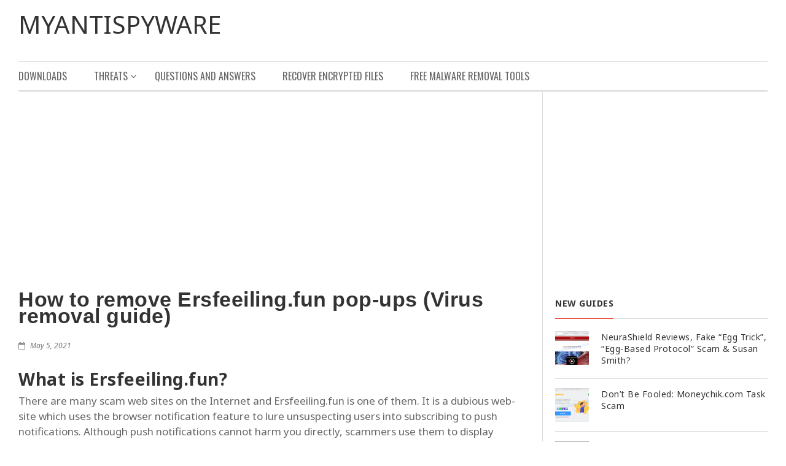

--- FILE ---
content_type: text/html; charset=UTF-8
request_url: https://www.myantispyware.com/2021/05/05/how-to-remove-ersfeeiling-fun-pop-ups-virus-removal-guide/
body_size: 22325
content:
<!DOCTYPE html>
<!--[if IE 7]>
<html class="ie ie7" lang="en-US" prefix="og: http://ogp.me/ns# article: http://ogp.me/ns/article#">
<![endif]-->
<!--[if IE 8]>
<html class="ie ie8" lang="en-US" prefix="og: http://ogp.me/ns# article: http://ogp.me/ns/article#">
<![endif]-->
<!--[if !(IE 7) | !(IE 8) ]><!-->
<html lang="en-US" prefix="og: http://ogp.me/ns# article: http://ogp.me/ns/article#">
    <!--<![endif]-->
    <head>
        <meta charset="UTF-8">
        <meta name="viewport" content="width=device-width">
        <script data-cfasync="false" id="ao_optimized_gfonts_config">WebFontConfig={google:{families:["Oswald:400,700:latin,vietnamese","Noto Sans:400,400italic,700,700italic:latin,vietnamese","Josefin Slab:400,400italic,700italic,700"] },classes:false, events:false, timeout:1500};</script><link rel="profile" href="http://gmpg.org/xfn/11">
        <link rel="pingback" href="https://www.myantispyware.com/xmlrpc.php">                  
        <link media="all" href="https://www.myantispyware.com/wp-content/cache/autoptimize/css/autoptimize_392f689904bf3c7a5c694cbc58e68530.css" rel="stylesheet" /><title>How to remove Ersfeeiling.fun pop-ups (Virus removal guide)</title>
<meta name='robots' content='max-image-preview:large' />

<!-- All In One SEO Pack 3.6.2ob_start_detected [-1,-1] -->
<meta name="description"  content="How to manually delete Ersfeeiling.fun pop-ups, ads, notifications from Safari, Firefox, Microsoft Internet Explorer, Chrome, Android and Microsoft Edge" />

<script type="application/ld+json" class="aioseop-schema">{"@context":"https://schema.org","@graph":[{"@type":"Organization","@id":"https://www.myantispyware.com/#organization","url":"https://www.myantispyware.com/","name":"Myantispyware","sameAs":["http://www.facebook.com/myantispyware","http://twitter.com/#!/myantispyware","http://www.youtube.com/user/myantispyware",""]},{"@type":"WebSite","@id":"https://www.myantispyware.com/#website","url":"https://www.myantispyware.com/","name":"MyAntiSpyware","publisher":{"@id":"https://www.myantispyware.com/#organization"}},{"@type":"WebPage","@id":"https://www.myantispyware.com/2021/05/05/how-to-remove-ersfeeiling-fun-pop-ups-virus-removal-guide/#webpage","url":"https://www.myantispyware.com/2021/05/05/how-to-remove-ersfeeiling-fun-pop-ups-virus-removal-guide/","inLanguage":"en-US","name":"How to remove Ersfeeiling.fun pop-ups (Virus removal guide)","isPartOf":{"@id":"https://www.myantispyware.com/#website"},"breadcrumb":{"@id":"https://www.myantispyware.com/2021/05/05/how-to-remove-ersfeeiling-fun-pop-ups-virus-removal-guide/#breadcrumblist"},"description":"How to manually delete Ersfeeiling.fun pop-ups, ads, notifications from Safari, Firefox, Microsoft Internet Explorer, Chrome, Android and Microsoft Edge","image":{"@type":"ImageObject","@id":"https://www.myantispyware.com/2021/05/05/how-to-remove-ersfeeiling-fun-pop-ups-virus-removal-guide/#primaryimage","url":"https://www.myantispyware.com/wp-content/uploads/2021/05/Ersfeeiling.fun_.jpg","width":956,"height":550},"primaryImageOfPage":{"@id":"https://www.myantispyware.com/2021/05/05/how-to-remove-ersfeeiling-fun-pop-ups-virus-removal-guide/#primaryimage"},"datePublished":"2021-05-05T06:41:34-05:00","dateModified":"2021-05-05T06:41:34-05:00"},{"@type":"Article","@id":"https://www.myantispyware.com/2021/05/05/how-to-remove-ersfeeiling-fun-pop-ups-virus-removal-guide/#article","isPartOf":{"@id":"https://www.myantispyware.com/2021/05/05/how-to-remove-ersfeeiling-fun-pop-ups-virus-removal-guide/#webpage"},"author":{"@id":"https://www.myantispyware.com/author/patrik/#author"},"headline":"How to remove Ersfeeiling.fun pop-ups (Virus removal guide)","datePublished":"2021-05-05T06:41:34-05:00","dateModified":"2021-05-05T06:41:34-05:00","commentCount":0,"mainEntityOfPage":{"@id":"https://www.myantispyware.com/2021/05/05/how-to-remove-ersfeeiling-fun-pop-ups-virus-removal-guide/#webpage"},"publisher":{"@id":"https://www.myantispyware.com/#organization"},"articleSection":"Adware","image":{"@type":"ImageObject","@id":"https://www.myantispyware.com/2021/05/05/how-to-remove-ersfeeiling-fun-pop-ups-virus-removal-guide/#primaryimage","url":"https://www.myantispyware.com/wp-content/uploads/2021/05/Ersfeeiling.fun_.jpg","width":956,"height":550}},{"@type":"Person","@id":"https://www.myantispyware.com/author/patrik/#author","name":"Myantispyware team","sameAs":["http://www.facebook.com/myantispyware"],"image":{"@type":"ImageObject","@id":"https://www.myantispyware.com/#personlogo","url":"https://secure.gravatar.com/avatar/fce0dd03ce413facc3ec0d1a9060c28e?s=96&d=wavatar&r=g","width":96,"height":96,"caption":"Myantispyware team"}},{"@type":"BreadcrumbList","@id":"https://www.myantispyware.com/2021/05/05/how-to-remove-ersfeeiling-fun-pop-ups-virus-removal-guide/#breadcrumblist","itemListElement":[{"@type":"ListItem","position":1,"item":{"@type":"WebPage","@id":"https://www.myantispyware.com/","url":"https://www.myantispyware.com/","name":"Myantispyware"}},{"@type":"ListItem","position":2,"item":{"@type":"WebPage","@id":"https://www.myantispyware.com/2021/05/05/how-to-remove-ersfeeiling-fun-pop-ups-virus-removal-guide/","url":"https://www.myantispyware.com/2021/05/05/how-to-remove-ersfeeiling-fun-pop-ups-virus-removal-guide/","name":"How to remove Ersfeeiling.fun pop-ups (Virus removal guide)"}}]}]}</script>
<link rel="canonical" href="https://www.myantispyware.com/2021/05/05/how-to-remove-ersfeeiling-fun-pop-ups-virus-removal-guide/" />
<!-- All In One SEO Pack -->
<link rel='dns-prefetch' href='//s.w.org' />
<link href='https://fonts.gstatic.com' crossorigin='anonymous' rel='preconnect' />
<link href='https://ajax.googleapis.com' rel='preconnect' />
<link href='https://fonts.googleapis.com' rel='preconnect' />
<link rel="alternate" type="application/rss+xml" title="MyAntiSpyware &raquo; Feed" href="https://www.myantispyware.com/feed/" />
<link rel="alternate" type="application/rss+xml" title="MyAntiSpyware &raquo; Comments Feed" href="https://www.myantispyware.com/comments/feed/" />
<link rel="alternate" type="application/rss+xml" title="MyAntiSpyware &raquo; How to remove Ersfeeiling.fun pop-ups (Virus removal guide) Comments Feed" href="https://www.myantispyware.com/2021/05/05/how-to-remove-ersfeeiling-fun-pop-ups-virus-removal-guide/feed/" />
		<!-- This site uses the Google Analytics by MonsterInsights plugin v9.3.0 - Using Analytics tracking - https://www.monsterinsights.com/ -->
							<script src="//www.googletagmanager.com/gtag/js?id=G-XJ3XN6HL0B"  data-cfasync="false" data-wpfc-render="false" type="text/javascript" async></script>
			<script data-cfasync="false" data-wpfc-render="false" type="text/javascript">
				var mi_version = '9.3.0';
				var mi_track_user = true;
				var mi_no_track_reason = '';
								var MonsterInsightsDefaultLocations = {"page_location":"https:\/\/www.myantispyware.com\/2021\/05\/05\/how-to-remove-ersfeeiling-fun-pop-ups-virus-removal-guide\/"};
				if ( typeof MonsterInsightsPrivacyGuardFilter === 'function' ) {
					var MonsterInsightsLocations = (typeof MonsterInsightsExcludeQuery === 'object') ? MonsterInsightsPrivacyGuardFilter( MonsterInsightsExcludeQuery ) : MonsterInsightsPrivacyGuardFilter( MonsterInsightsDefaultLocations );
				} else {
					var MonsterInsightsLocations = (typeof MonsterInsightsExcludeQuery === 'object') ? MonsterInsightsExcludeQuery : MonsterInsightsDefaultLocations;
				}

								var disableStrs = [
										'ga-disable-G-XJ3XN6HL0B',
									];

				/* Function to detect opted out users */
				function __gtagTrackerIsOptedOut() {
					for (var index = 0; index < disableStrs.length; index++) {
						if (document.cookie.indexOf(disableStrs[index] + '=true') > -1) {
							return true;
						}
					}

					return false;
				}

				/* Disable tracking if the opt-out cookie exists. */
				if (__gtagTrackerIsOptedOut()) {
					for (var index = 0; index < disableStrs.length; index++) {
						window[disableStrs[index]] = true;
					}
				}

				/* Opt-out function */
				function __gtagTrackerOptout() {
					for (var index = 0; index < disableStrs.length; index++) {
						document.cookie = disableStrs[index] + '=true; expires=Thu, 31 Dec 2099 23:59:59 UTC; path=/';
						window[disableStrs[index]] = true;
					}
				}

				if ('undefined' === typeof gaOptout) {
					function gaOptout() {
						__gtagTrackerOptout();
					}
				}
								window.dataLayer = window.dataLayer || [];

				window.MonsterInsightsDualTracker = {
					helpers: {},
					trackers: {},
				};
				if (mi_track_user) {
					function __gtagDataLayer() {
						dataLayer.push(arguments);
					}

					function __gtagTracker(type, name, parameters) {
						if (!parameters) {
							parameters = {};
						}

						if (parameters.send_to) {
							__gtagDataLayer.apply(null, arguments);
							return;
						}

						if (type === 'event') {
														parameters.send_to = monsterinsights_frontend.v4_id;
							var hookName = name;
							if (typeof parameters['event_category'] !== 'undefined') {
								hookName = parameters['event_category'] + ':' + name;
							}

							if (typeof MonsterInsightsDualTracker.trackers[hookName] !== 'undefined') {
								MonsterInsightsDualTracker.trackers[hookName](parameters);
							} else {
								__gtagDataLayer('event', name, parameters);
							}
							
						} else {
							__gtagDataLayer.apply(null, arguments);
						}
					}

					__gtagTracker('js', new Date());
					__gtagTracker('set', {
						'developer_id.dZGIzZG': true,
											});
					if ( MonsterInsightsLocations.page_location ) {
						__gtagTracker('set', MonsterInsightsLocations);
					}
										__gtagTracker('config', 'G-XJ3XN6HL0B', {"forceSSL":"true"} );
															window.gtag = __gtagTracker;										(function () {
						/* https://developers.google.com/analytics/devguides/collection/analyticsjs/ */
						/* ga and __gaTracker compatibility shim. */
						var noopfn = function () {
							return null;
						};
						var newtracker = function () {
							return new Tracker();
						};
						var Tracker = function () {
							return null;
						};
						var p = Tracker.prototype;
						p.get = noopfn;
						p.set = noopfn;
						p.send = function () {
							var args = Array.prototype.slice.call(arguments);
							args.unshift('send');
							__gaTracker.apply(null, args);
						};
						var __gaTracker = function () {
							var len = arguments.length;
							if (len === 0) {
								return;
							}
							var f = arguments[len - 1];
							if (typeof f !== 'object' || f === null || typeof f.hitCallback !== 'function') {
								if ('send' === arguments[0]) {
									var hitConverted, hitObject = false, action;
									if ('event' === arguments[1]) {
										if ('undefined' !== typeof arguments[3]) {
											hitObject = {
												'eventAction': arguments[3],
												'eventCategory': arguments[2],
												'eventLabel': arguments[4],
												'value': arguments[5] ? arguments[5] : 1,
											}
										}
									}
									if ('pageview' === arguments[1]) {
										if ('undefined' !== typeof arguments[2]) {
											hitObject = {
												'eventAction': 'page_view',
												'page_path': arguments[2],
											}
										}
									}
									if (typeof arguments[2] === 'object') {
										hitObject = arguments[2];
									}
									if (typeof arguments[5] === 'object') {
										Object.assign(hitObject, arguments[5]);
									}
									if ('undefined' !== typeof arguments[1].hitType) {
										hitObject = arguments[1];
										if ('pageview' === hitObject.hitType) {
											hitObject.eventAction = 'page_view';
										}
									}
									if (hitObject) {
										action = 'timing' === arguments[1].hitType ? 'timing_complete' : hitObject.eventAction;
										hitConverted = mapArgs(hitObject);
										__gtagTracker('event', action, hitConverted);
									}
								}
								return;
							}

							function mapArgs(args) {
								var arg, hit = {};
								var gaMap = {
									'eventCategory': 'event_category',
									'eventAction': 'event_action',
									'eventLabel': 'event_label',
									'eventValue': 'event_value',
									'nonInteraction': 'non_interaction',
									'timingCategory': 'event_category',
									'timingVar': 'name',
									'timingValue': 'value',
									'timingLabel': 'event_label',
									'page': 'page_path',
									'location': 'page_location',
									'title': 'page_title',
									'referrer' : 'page_referrer',
								};
								for (arg in args) {
																		if (!(!args.hasOwnProperty(arg) || !gaMap.hasOwnProperty(arg))) {
										hit[gaMap[arg]] = args[arg];
									} else {
										hit[arg] = args[arg];
									}
								}
								return hit;
							}

							try {
								f.hitCallback();
							} catch (ex) {
							}
						};
						__gaTracker.create = newtracker;
						__gaTracker.getByName = newtracker;
						__gaTracker.getAll = function () {
							return [];
						};
						__gaTracker.remove = noopfn;
						__gaTracker.loaded = true;
						window['__gaTracker'] = __gaTracker;
					})();
									} else {
										console.log("");
					(function () {
						function __gtagTracker() {
							return null;
						}

						window['__gtagTracker'] = __gtagTracker;
						window['gtag'] = __gtagTracker;
					})();
									}
			</script>
				<!-- / Google Analytics by MonsterInsights -->
				<script type="text/javascript">
			window._wpemojiSettings = {"baseUrl":"https:\/\/s.w.org\/images\/core\/emoji\/13.0.1\/72x72\/","ext":".png","svgUrl":"https:\/\/s.w.org\/images\/core\/emoji\/13.0.1\/svg\/","svgExt":".svg","source":{"concatemoji":"https:\/\/www.myantispyware.com\/wp-includes\/js\/wp-emoji-release.min.js?ver=5.7.2"}};
			!function(e,a,t){var n,r,o,i=a.createElement("canvas"),p=i.getContext&&i.getContext("2d");function s(e,t){var a=String.fromCharCode;p.clearRect(0,0,i.width,i.height),p.fillText(a.apply(this,e),0,0);e=i.toDataURL();return p.clearRect(0,0,i.width,i.height),p.fillText(a.apply(this,t),0,0),e===i.toDataURL()}function c(e){var t=a.createElement("script");t.src=e,t.defer=t.type="text/javascript",a.getElementsByTagName("head")[0].appendChild(t)}for(o=Array("flag","emoji"),t.supports={everything:!0,everythingExceptFlag:!0},r=0;r<o.length;r++)t.supports[o[r]]=function(e){if(!p||!p.fillText)return!1;switch(p.textBaseline="top",p.font="600 32px Arial",e){case"flag":return s([127987,65039,8205,9895,65039],[127987,65039,8203,9895,65039])?!1:!s([55356,56826,55356,56819],[55356,56826,8203,55356,56819])&&!s([55356,57332,56128,56423,56128,56418,56128,56421,56128,56430,56128,56423,56128,56447],[55356,57332,8203,56128,56423,8203,56128,56418,8203,56128,56421,8203,56128,56430,8203,56128,56423,8203,56128,56447]);case"emoji":return!s([55357,56424,8205,55356,57212],[55357,56424,8203,55356,57212])}return!1}(o[r]),t.supports.everything=t.supports.everything&&t.supports[o[r]],"flag"!==o[r]&&(t.supports.everythingExceptFlag=t.supports.everythingExceptFlag&&t.supports[o[r]]);t.supports.everythingExceptFlag=t.supports.everythingExceptFlag&&!t.supports.flag,t.DOMReady=!1,t.readyCallback=function(){t.DOMReady=!0},t.supports.everything||(n=function(){t.readyCallback()},a.addEventListener?(a.addEventListener("DOMContentLoaded",n,!1),e.addEventListener("load",n,!1)):(e.attachEvent("onload",n),a.attachEvent("onreadystatechange",function(){"complete"===a.readyState&&t.readyCallback()})),(n=t.source||{}).concatemoji?c(n.concatemoji):n.wpemoji&&n.twemoji&&(c(n.twemoji),c(n.wpemoji)))}(window,document,window._wpemojiSettings);
		</script>
		
	

























<script data-cfasync="false" data-wpfc-render="false" type="text/javascript" id='monsterinsights-frontend-script-js-extra'>/* <![CDATA[ */
var monsterinsights_frontend = {"js_events_tracking":"true","download_extensions":"","inbound_paths":"[]","home_url":"https:\/\/www.myantispyware.com","hash_tracking":"false","v4_id":"G-XJ3XN6HL0B"};/* ]]> */
</script>


<link rel="https://api.w.org/" href="https://www.myantispyware.com/wp-json/" /><link rel="alternate" type="application/json" href="https://www.myantispyware.com/wp-json/wp/v2/posts/65904" /><link rel="EditURI" type="application/rsd+xml" title="RSD" href="https://www.myantispyware.com/xmlrpc.php?rsd" />
<link rel="wlwmanifest" type="application/wlwmanifest+xml" href="https://www.myantispyware.com/wp-includes/wlwmanifest.xml" /> 
<meta name="generator" content="WordPress 5.7.2" />
<link rel='shortlink' href='http://wp.me/p915e-h8Y' />
<link rel="alternate" type="application/json+oembed" href="https://www.myantispyware.com/wp-json/oembed/1.0/embed?url=https%3A%2F%2Fwww.myantispyware.com%2F2021%2F05%2F05%2Fhow-to-remove-ersfeeiling-fun-pop-ups-virus-removal-guide%2F" />
<link rel="alternate" type="text/xml+oembed" href="https://www.myantispyware.com/wp-json/oembed/1.0/embed?url=https%3A%2F%2Fwww.myantispyware.com%2F2021%2F05%2F05%2Fhow-to-remove-ersfeeiling-fun-pop-ups-virus-removal-guide%2F&#038;format=xml" />
<meta property="og:title" name="og:title" content="How to remove Ersfeeiling.fun pop-ups (Virus removal guide)" />
<meta property="og:type" name="og:type" content="article" />
<meta property="og:image" name="og:image" content="https://www.myantispyware.com/wp-content/uploads/2021/05/Ersfeeiling.fun_.jpg" />
<meta property="og:url" name="og:url" content="https://www.myantispyware.com/2021/05/05/how-to-remove-ersfeeiling-fun-pop-ups-virus-removal-guide/" />
<meta property="og:description" name="og:description" content="What is Ersfeeiling.fun? There are many scam web sites on the Internet and Ersfeeiling.fun is one of them. It is a dubious web-site which uses the browser notification feature to lure unsuspecting users into subscribing to push notifications. Although push notifications cannot harm you directly, scammers use them to display unwanted advertisements, promote fake downloads," />
<meta property="og:locale" name="og:locale" content="en_US" />
<meta property="og:site_name" name="og:site_name" content="MyAntiSpyware" />
<meta property="twitter:card" name="twitter:card" content="summary_large_image" />
<meta property="article:section" name="article:section" content="Adware" />
<meta property="article:published_time" name="article:published_time" content="2021-05-05T01:41:34-05:00" />
<meta property="article:modified_time" name="article:modified_time" content="2021-05-05T01:41:34-05:00" />
<meta property="article:author" name="article:author" content="https://www.myantispyware.com/author/patrik/" />
<meta property="article:author" name="article:author" content="http://www.facebook.com/myantispyware" />
        <script async src="https://pagead2.googlesyndication.com/pagead/js/adsbygoogle.js?client=ca-pub-2186434687883031"
             crossorigin="anonymous"></script>
    <script data-cfasync="false" id="ao_optimized_gfonts_webfontloader">(function() {var wf = document.createElement('script');wf.src='https://ajax.googleapis.com/ajax/libs/webfont/1/webfont.js';wf.type='text/javascript';wf.async='true';var s=document.getElementsByTagName('script')[0];s.parentNode.insertBefore(wf, s);})();</script></head>

    <body class="post-template-default single single-post postid-65904 single-format-standard origamiez-layout-right-sidebar origamiez-layout-single origamiez-show-border-for-images without_bg_slides origamiez-boxer origamiez-show-footer-area origamiez-skin-custom origamiez-header-style-left-right origamiez-single-post-two-cols">             
        <div class="container">        
            <div class="sb-slidebar sb-left sb-width-custom" data-sb-width="260px">
    <ul id="mobile-menu" class="clearfix"><li id="menu-item-10019" class="menu-item menu-item-type-custom menu-item-object-custom origamiez-menuitem-first menu-item-10019"><a href="//www.myantispyware.com/download/">Downloads</a></li>
<li id="menu-item-10011" class="menu-item menu-item-type-taxonomy menu-item-object-category current-post-ancestor menu-item-has-children menu-item-10011"><a href="https://www.myantispyware.com/categories/threats/">Threats</a>
<ul class="sub-menu">
	<li id="menu-item-10392" class="menu-item menu-item-type-taxonomy menu-item-object-category current-post-ancestor current-menu-parent current-post-parent menu-item-10392"><a href="https://www.myantispyware.com/categories/threats/adware/">Adware</a></li>
	<li id="menu-item-10393" class="menu-item menu-item-type-taxonomy menu-item-object-category menu-item-10393"><a href="https://www.myantispyware.com/categories/threats/browser_hijacking/">Browser Hijacking</a></li>
	<li id="menu-item-80103" class="menu-item menu-item-type-taxonomy menu-item-object-category menu-item-80103"><a href="https://www.myantispyware.com/categories/scams/phishing/">Phishing</a></li>
	<li id="menu-item-80104" class="menu-item menu-item-type-taxonomy menu-item-object-category menu-item-80104"><a href="https://www.myantispyware.com/categories/threats/ransomware/">Ransomware</a></li>
</ul>
</li>
<li id="menu-item-10033" class="menu-item menu-item-type-custom menu-item-object-custom menu-item-10033"><a href="//www.myantispyware.com/questions/">Questions and Answers</a></li>
<li id="menu-item-49598" class="menu-item menu-item-type-custom menu-item-object-custom menu-item-49598"><a href="https://www.myantispyware.com/2019/12/04/how-to-recover-encrypted-files-ransomware-file-recovery/">Recover Encrypted Files</a></li>
<li id="menu-item-40696" class="menu-item menu-item-type-custom menu-item-object-custom origamiez-menuitem-last menu-item-40696"><a href="https://www.myantispyware.com/2024/01/10/best-free-malware-removal-tools/">Free Malware Removal Tools</a></li>
</ul>    </div>
    
        <div id="sb-site" >                 

            <header id="origamiez-header">     
                                
                <div id="origamiez-header-top" class="origamiez-header-left-right">
    <div class=" clearfix">  
                <div id="origamiez-logo" class="pull-left">
            <a id="site-home-link" href="https://www.myantispyware.com" title="MyAntiSpyware">
                                                    <p id="site-title">MyAntiSpyware</p>
                                
                <p id="site-desc">
                                    </p>
                        </a>
        </div> <!-- end: logo -->                        

            </div>
</div>    
                                    <div id="origamiez-header-bottom" class="clearfix">                                                            
                        <nav id="main-nav">
                            <div id="origamiez-mobile-wrap" class="clearfix">                            
                                <span id="origamiez-mobile-menu-icon" class="origamiez-mobile-icon sb-toggle-left"><span class="fa fa-bars"></span><span>Menu</span></span>                            
                            </div>
                                
                            <div id="main-nav-inner" class="">
                                <ul id="main-menu" class="clearfix"><li class="menu-item menu-item-type-custom menu-item-object-custom origamiez-menuitem-first menu-item-10019"><a href="//www.myantispyware.com/download/">Downloads</a></li>
<li class="menu-item menu-item-type-taxonomy menu-item-object-category current-post-ancestor menu-item-has-children menu-item-10011"><a href="https://www.myantispyware.com/categories/threats/">Threats</a>
<ul class="sub-menu">
	<li class="menu-item menu-item-type-taxonomy menu-item-object-category current-post-ancestor current-menu-parent current-post-parent menu-item-10392"><a href="https://www.myantispyware.com/categories/threats/adware/">Adware</a></li>
	<li class="menu-item menu-item-type-taxonomy menu-item-object-category menu-item-10393"><a href="https://www.myantispyware.com/categories/threats/browser_hijacking/">Browser Hijacking</a></li>
	<li class="menu-item menu-item-type-taxonomy menu-item-object-category menu-item-80103"><a href="https://www.myantispyware.com/categories/scams/phishing/">Phishing</a></li>
	<li class="menu-item menu-item-type-taxonomy menu-item-object-category menu-item-80104"><a href="https://www.myantispyware.com/categories/threats/ransomware/">Ransomware</a></li>
</ul>
</li>
<li class="menu-item menu-item-type-custom menu-item-object-custom menu-item-10033"><a href="//www.myantispyware.com/questions/">Questions and Answers</a></li>
<li class="menu-item menu-item-type-custom menu-item-object-custom menu-item-49598"><a href="https://www.myantispyware.com/2019/12/04/how-to-recover-encrypted-files-ransomware-file-recovery/">Recover Encrypted Files</a></li>
<li class="menu-item menu-item-type-custom menu-item-object-custom origamiez-menuitem-last menu-item-40696"><a href="https://www.myantispyware.com/2024/01/10/best-free-malware-removal-tools/">Free Malware Removal Tools</a></li>
</ul>  
                            </div>
                        </nav><!-- end: main-nav-->                
                    </div> <!-- end: header-bottom -->
                            </header>

            <div id="origamiez-body" class=" clearfix">
                <div id="origamiez-body-inner" class="clearfix">      

<div id="sidebar-center" class="pull-left">

    
            <div class="clearfix"></div>

        <div id="sidebar-center-bottom" class="row clearfix">
                            <article id="origamiez-post-wrap" class="clearfix post-65904 post type-post status-publish format-standard has-post-thumbnail hentry category-adware origamiez-first-post">
                    
                    <script async src="https://pagead2.googlesyndication.com/pagead/js/adsbygoogle.js?client=ca-pub-2186434687883031"
                         crossorigin="anonymous"></script>
                         <!-- PageTop -->
                         <ins class="adsbygoogle"
                              style="display:block"
                                   data-ad-client="ca-pub-2186434687883031"
                                        data-ad-slot="1610530992"
                                             data-ad-format="auto"
                                                  data-full-width-responsive="true"></ins>
                                                  <script>
                                                       (adsbygoogle = window.adsbygoogle || []).push({});
                                                       </script>
                    <br>
                    <h1 class="entry-title">How to remove Ersfeeiling.fun pop-ups (Virus removal guide)</h1>

                    <p class="metadata clearfix">
                        <span class="vcard author hidden"><span class="fn">Myantispyware team</span></span>                        
                                                    <time class="updated metadata-date" 
	datetime="2021-05-05 06:41:34">
  <i class="fa fa-calendar-o"></i>
  May 5, 2021</time>                            <span class="metadata-divider">&nbsp;&nbsp;&nbsp;</span>                        
                        
                        
                    </p>
                    
                    
                    <div class="entry-content clearfix">
                    
                        <h2 id="what">What is Ersfeeiling.fun?</h2>
<p>There are many scam web sites on the Internet and Ersfeeiling.fun is one of them. It is a dubious web-site which uses the browser notification feature to lure unsuspecting users into subscribing to push notifications. Although push notifications cannot harm you directly, scammers use them to display unwanted advertisements, promote fake downloads, and encourage users to visit misleading web pages.</p>
<p><noscript><img loading="lazy" src="https://www.myantispyware.com/wp-content/uploads/2021/05/Ersfeeiling.fun_.jpg" alt="Ersfeeiling.fun" width="956" height="550" class="aligncenter size-full wp-image-65905" /></noscript><img loading="lazy" src='data:image/svg+xml,%3Csvg%20xmlns=%22http://www.w3.org/2000/svg%22%20viewBox=%220%200%20956%20550%22%3E%3C/svg%3E' data-src="https://www.myantispyware.com/wp-content/uploads/2021/05/Ersfeeiling.fun_.jpg" alt="Ersfeeiling.fun" width="956" height="550" class="lazyload aligncenter size-full wp-image-65905" /></p>
<p>When you visit the Ersfeeiling.fun web site that wants to send you push notifications, you will be greeted with a prompt which asks whether you want to agree to them or not. Your options will be &#8216;Block&#8217; and &#8216;Allow&#8217;. Once you click the &#8216;Allow&#8217; button, then your browser will be configured to show pop-up ads in the bottom right corner of the screen.</p>
<p><noscript><img loading="lazy" class="alignnone size-full wp-image-42850" src="//www.myantispyware.com/wp-content/uploads/2019/03/browser.spam_.notifications.ads_.jpg" alt="browser spam notifications ads" width="252" height="211" /></noscript><img loading="lazy" class="lazyload alignnone size-full wp-image-42850" src='data:image/svg+xml,%3Csvg%20xmlns=%22http://www.w3.org/2000/svg%22%20viewBox=%220%200%20252%20211%22%3E%3C/svg%3E' data-src="//www.myantispyware.com/wp-content/uploads/2019/03/browser.spam_.notifications.ads_.jpg" alt="browser spam notifications ads" width="252" height="211" /></p>
<p>In order to unsubscribe from the Ersfeeiling.fun notifications open your web-browser&#8217;s settings and perform the <a href="#removenotifications">simple steps</a> below. Once you disable Ersfeeiling.fun notifications from your web-browser settings, you won&#8217;t receive any unwanted ads in the lower right corner of your desktop or notification center.</p>
<h2>Threat Summary</h2>
<table border="1">
<tbody>
<tr>
<td width="20%"><strong>Name</strong></td>
<td>Ersfeeiling.fun pop-up</td>
</tr>
<tr>
<td width="20%"><strong>Type</strong></td>
<td>browser notification spam, spam push notifications, pop-up virus</td>
</tr>
<tr>
<td width="20%"><strong>Distribution</strong></td>
<td>adware, misleading pop up ads, PUPs, social engineering attack</td>
</tr>
<tr>
<td width="20%"><strong>Symptoms</strong></td>
<td>
<ul>
<li>intrusive advertisements on desktop</li>
<li>unexpected changes in your browser</li>
<li>advertising banners appear on web-sites that you are visiting</li>
<li>slow browsing Internet</li>
</ul>
</td>
</tr>
<tr>
<td width="20%"><strong>Removal</strong></td>
<td><a href="#howtoremove">Ersfeeiling.fun removal guide</a></td>
</tr>
</tbody>
</table>
<h2>How did you get infected with Ersfeeiling.fun popups</h2>
<p>Some research has shown that users can be redirected to Ersfeeiling.fun from dubious ads or by PUPs and adware. Adware is short for &#8216;ad supported&#8217; software. Adware shows unwanted ads that appear in pop ups or sponsored links on computer. In order to display unwanted adverts as often as possible adware software can modify your web browser settings. You may even find that your computer settings are modified without your knowledge. The creators of adware do so in order to earn money via third-party ad network. Thus every your click on the adverts generates revenue for them.</p>
<p>Adware comes to the computer as part of the installer of various free applications. Thus on the process of setup, it will be added onto your device and/or web-browser. In order to avoid adware software, you just need to follow a few simple rules: carefully read the Terms of Use and the license, choose only a Manual, Custom or Advanced setup type, which enables you to make sure that the program you want to install, thereby protect your device from adware software.</p>
<p>If you are unfortunate have adware or malicious software running on your computer, you can follow the suggestions here to remove Ersfeeiling.fun popups from your web-browser.</p>
<h2 id="howtoremove">How to remove Ersfeeiling.fun popup ads from Chrome, Firefox, IE, Edge</h2>
<p>The adware is a form of malicious software that you might have difficulty in removing it from your personal computer. Luckily, you have found the effective Ersfeeiling.fun advertisements removal guide in this article. Both the manual removal solution and the automatic removal method will be provided below and you can just select the one that best for you. If you&#8217;ve any questions or need assist then type a comment below. Certain of the steps will require you to reboot your device or exit this web-site. So, read this instructions carefully, then bookmark this page or open it on your smartphone for later reference.</p>
<p><script async src="//pagead2.googlesyndication.com/pagead/js/adsbygoogle.js"></script><br />
<!-- in-text --><br />
<ins class="adsbygoogle" style="display: block;" data-ad-client="ca-pub-2186434687883031" data-ad-slot="4056629309" data-ad-format="auto"></ins><br />
<script>
(adsbygoogle = window.adsbygoogle || []).push({});
</script></p>
<div class="wpcmsdev-alert color-green has-icon"><i class="fa fa-exclamation-circle"></i></p>
<div class="alert-content">
<p>The below tutorial for devices using Microsoft Windows, for Android phones, use <a href="//www.myantispyware.com/2018/05/21/how-to-remove-virus-from-android-phone/">How to remove virus from Android phone</a>, and for Apple computers based on Mac OS use <a href="http://www.myantispyware.com/2016/11/03/remove-pop-up-ads-adware-malware-on-mac-safarichromefirefox/">How to remove browser hijacker, pop-ups, ads from Mac</a></p>
</div>
</div>
<h3 id="toc">To remove Ersfeeiling.fun pop ups, execute the steps below:</h3>
<ol>
<li><a href="#manually">How to get rid of Ersfeeiling.fun ads without any software</a>
<ul>
<li><a href="#uninstallprogram">Uninstall questionable applications using MS Windows Control Panel</a></li>
<li><a href="#removenotifications">Remove Ersfeeiling.fun notifications from internet browsers</a></li>
<li><a href="#firefoxreset">Get rid of Ersfeeiling.fun from Firefox by resetting web-browser settings</a></li>
<li><a href="#internetexplorerreset">Get rid of Ersfeeiling.fun popups from Internet Explorer</a></li>
<li><a href="#chromereset">Remove Ersfeeiling.fun pop-ups from Google Chrome</a></li>
</ul>
</li>
<li><a href="#automatically">Automatic Removal of Ersfeeiling.fun ads</a>
<ul>
<li><a href="#zemana">How to delete Ersfeeiling.fun pop-ups with Zemana Free</a></li>
<li><a href="#hitmanpro">Remove Ersfeeiling.fun ads from browsers with HitmanPro</a></li>
<li><a href="#mbam">Run MalwareBytes AntiMalware (MBAM) to remove Ersfeeiling.fun pop up advertisements</a></li>
</ul>
</li>
<li><a href="#adguard">How to block Ersfeeiling.fun</a></li>
<li><a href="#finishwords">Finish words</a></li>
</ol>
<h3 id="manually">How to get rid of Ersfeeiling.fun ads without any software</h3>
<p>First of all, try to delete Ersfeeiling.fun ads manually; to do this, follow the steps below. Of course, manual adware removal requires more time and may not be suitable for those who are poorly versed in system settings. In this case, we suggest that you scroll down to the section that describes how to remove Ersfeeiling.fun ads using free tools.</p>
<h4 id="uninstallprogram">Uninstall questionable applications using MS Windows Control Panel</h4>
<p>Some programs are free only because their installer contains an adware. This unwanted programs generates money for the makers when it is installed. More often this adware can be uninstalled by simply uninstalling it from the &#8216;Uninstall a Program&#8217; that is located in MS Windows control panel.</p>
<p>Make sure you have closed all web-browsers and other software. Next, delete any unknown and suspicious programs from your Control panel.</p>
<p><b>Windows 10, 8.1, 8</b></p>
<p>Now, click the Windows button, type &#8220;Control panel&#8221; in search and press Enter. Select &#8220;Programs and Features&#8221;, then &#8220;Uninstall a program&#8221;.</p>
<p><noscript><img loading="lazy" class="aligncenter size-full wp-image-27722" src="//www.myantispyware.com/wp-content/uploads/2017/09/Uninstall_program.jpg" alt="uninstall program MS Windows 10" width="899" height="393" /></noscript><img loading="lazy" class="lazyload aligncenter size-full wp-image-27722" src='data:image/svg+xml,%3Csvg%20xmlns=%22http://www.w3.org/2000/svg%22%20viewBox=%220%200%20899%20393%22%3E%3C/svg%3E' data-src="//www.myantispyware.com/wp-content/uploads/2017/09/Uninstall_program.jpg" alt="uninstall program MS Windows 10" width="899" height="393" /></p>
<p>Look around the entire list of programs installed on your computer. Most likely, one of them is the adware that causes Ersfeeiling.fun pop up ads in your browser. Choose the dubious program or the program that name is not familiar to you and uninstall it.</p>
<p><b>Windows Vista, 7</b></p>
<p>From the &#8220;Start&#8221; menu in MS Windows, select &#8220;Control Panel&#8221;. Under the &#8220;Programs&#8221; icon, choose &#8220;Uninstall a program&#8221;.</p>
<p><noscript><img loading="lazy" class="aligncenter size-full wp-image-27723" src="//www.myantispyware.com/wp-content/uploads/2017/09/uninstall_program.jpg" alt="delete application Windows 7" width="911" height="517" /></noscript><img loading="lazy" class="lazyload aligncenter size-full wp-image-27723" src='data:image/svg+xml,%3Csvg%20xmlns=%22http://www.w3.org/2000/svg%22%20viewBox=%220%200%20911%20517%22%3E%3C/svg%3E' data-src="//www.myantispyware.com/wp-content/uploads/2017/09/uninstall_program.jpg" alt="delete application Windows 7" width="911" height="517" /></p>
<p>Choose the suspicious or any unknown software, then press &#8220;Uninstall/Change&#8221; button to uninstall this unwanted program from your personal computer.</p>
<p><b>Windows XP</b></p>
<p>Click the &#8220;Start&#8221; button, select &#8220;Control Panel&#8221; option. Click on &#8220;Add/Remove Programs&#8221;.</p>
<p><noscript><img loading="lazy" class="aligncenter size-full wp-image-27724" src="//www.myantispyware.com/wp-content/uploads/2017/09/uninstall_program_WinXP.jpg" alt="delete program Microsoft Windows XP" width="932" height="389" /></noscript><img loading="lazy" class="lazyload aligncenter size-full wp-image-27724" src='data:image/svg+xml,%3Csvg%20xmlns=%22http://www.w3.org/2000/svg%22%20viewBox=%220%200%20932%20389%22%3E%3C/svg%3E' data-src="//www.myantispyware.com/wp-content/uploads/2017/09/uninstall_program_WinXP.jpg" alt="delete program Microsoft Windows XP" width="932" height="389" /></p>
<p>Choose an undesired application, then press &#8220;Change/Remove&#8221; button. Follow the prompts.</p>
<h4 id="removenotifications">Remove Ersfeeiling.fun notifications from internet browsers</h4>
<p>If you&#8217;ve clicked the “Allow” button in the Ersfeeiling.fun popup and gave a notification permission, you should remove this notification permission first from your web-browser settings. To delete the Ersfeeiling.fun permission to send notifications to your PC, perform the steps below. These steps are for MS Windows, Mac OS and Android.</p>
<table border="0">
<tbody>
<tr>
<th width="50%"><noscript><img loading="lazy" class="alignnone size-full wp-image-45734" src="//www.myantispyware.com/wp-content/uploads/2019/08/gc.jpg" alt="" width="35" height="35" /></noscript><img loading="lazy" class="lazyload alignnone size-full wp-image-45734" src='data:image/svg+xml,%3Csvg%20xmlns=%22http://www.w3.org/2000/svg%22%20viewBox=%220%200%2035%2035%22%3E%3C/svg%3E' data-src="//www.myantispyware.com/wp-content/uploads/2019/08/gc.jpg" alt="" width="35" height="35" /> Google Chrome</th>
<th width="50%"><noscript><img loading="lazy" class="alignnone size-full wp-image-45767" src="//www.myantispyware.com/wp-content/uploads/2019/08/ga.jpg" alt="" width="30" height="35" /></noscript><img loading="lazy" class="lazyload alignnone size-full wp-image-45767" src='data:image/svg+xml,%3Csvg%20xmlns=%22http://www.w3.org/2000/svg%22%20viewBox=%220%200%2030%2035%22%3E%3C/svg%3E' data-src="//www.myantispyware.com/wp-content/uploads/2019/08/ga.jpg" alt="" width="30" height="35" /> Android</th>
</tr>
<tr>
<td width="50%">
<ul>
<li>Just copy and paste the following text into the address bar of Chrome.</li>
<li>chrome://settings/content/notifications</li>
<li>Press Enter.</li>
<li>Delete the Ersfeeiling.fun site and other suspicious URLs by clicking three vertical dots button next to each and selecting &#8216;Remove&#8217;.</li>
</ul>
</td>
<td width="50%">
<ul>
<li>Open Chrome.</li>
<li>Tap on the Menu button (three dots) on the top right hand corner of the screen.</li>
<li>In the menu tap &#8216;Settings&#8217;, scroll down to &#8216;Advanced&#8217;.</li>
<li>Tap on &#8216;Site settings&#8217; and then &#8216;Notifications&#8217;. In the opened window, find the Ersfeeiling.fun URL, other rogue notifications and tap on them one-by-one.</li>
<li>Tap the &#8216;Clean &amp; Reset&#8217; button and confirm.</li>
</ul>
</td>
</tr>
<tr>
<th width="50%"><noscript><img loading="lazy" class="alignnone size-full wp-image-45735" src="//www.myantispyware.com/wp-content/uploads/2019/08/mf.jpg" alt="" width="35" height="35" /></noscript><img loading="lazy" class="lazyload alignnone size-full wp-image-45735" src='data:image/svg+xml,%3Csvg%20xmlns=%22http://www.w3.org/2000/svg%22%20viewBox=%220%200%2035%2035%22%3E%3C/svg%3E' data-src="//www.myantispyware.com/wp-content/uploads/2019/08/mf.jpg" alt="" width="35" height="35" /> Mozilla Firefox</th>
<th width="50%"><noscript><img loading="lazy" class="alignnone size-medium wp-image-45768" src="//www.myantispyware.com/wp-content/uploads/2019/08/me.jpg" alt="" width="35" height="37" /></noscript><img loading="lazy" class="lazyload alignnone size-medium wp-image-45768" src='data:image/svg+xml,%3Csvg%20xmlns=%22http://www.w3.org/2000/svg%22%20viewBox=%220%200%2035%2037%22%3E%3C/svg%3E' data-src="//www.myantispyware.com/wp-content/uploads/2019/08/me.jpg" alt="" width="35" height="37" /> Edge</th>
</tr>
<tr>
<td width="50%">
<ul>
<li>Click on &#8216;three bars&#8217; button at the right upper corner.</li>
<li>In the menu go to &#8216;Options&#8217;, in the menu on the left go to &#8216;Privacy &amp; Security&#8217;.</li>
<li>Scroll down to &#8216;Permissions&#8217; and then to &#8216;Settings&#8217; next to &#8216;Notifications&#8217;.</li>
<li>Select the Ersfeeiling.fun domain from the list and change the status to &#8216;Block&#8217;.</li>
<li>Save changes.</li>
</ul>
</td>
<td width="50%">
<ul>
<li>In the top right hand corner, click on the three dots to expand the Edge menu.</li>
<li>Scroll down to &#8216;Settings&#8217;. In the menu on the left go to &#8216;Advanced&#8217;.</li>
<li>In the &#8216;Website permissions&#8217; section click &#8216;Manage permissions&#8217;.</li>
<li>Click the switch under the Ersfeeiling.fun and each suspicious domain.</li>
</ul>
</td>
</tr>
<tr>
<th width="50%"><noscript><img loading="lazy" class="alignnone size-full wp-image-45736" src="//www.myantispyware.com/wp-content/uploads/2019/08/ie.jpg" alt="" width="35" height="35" /></noscript><img loading="lazy" class="lazyload alignnone size-full wp-image-45736" src='data:image/svg+xml,%3Csvg%20xmlns=%22http://www.w3.org/2000/svg%22%20viewBox=%220%200%2035%2035%22%3E%3C/svg%3E' data-src="//www.myantispyware.com/wp-content/uploads/2019/08/ie.jpg" alt="" width="35" height="35" /> Internet Explorer</th>
<th width="50%"><noscript><img loading="lazy" class="alignnone size-full wp-image-45737" src="//www.myantispyware.com/wp-content/uploads/2019/08/as.jpg" alt="" width="35" height="35" /></noscript><img loading="lazy" class="lazyload alignnone size-full wp-image-45737" src='data:image/svg+xml,%3Csvg%20xmlns=%22http://www.w3.org/2000/svg%22%20viewBox=%220%200%2035%2035%22%3E%3C/svg%3E' data-src="//www.myantispyware.com/wp-content/uploads/2019/08/as.jpg" alt="" width="35" height="35" /> Safari</th>
</tr>
<tr>
<td width="50%">
<ul>
<li>Click &#8216;Tools&#8217; button in the top-right corner of the screen.</li>
<li>When the drop-down menu appears, click on &#8216;Internet Options&#8217;.</li>
<li>Click on the &#8216;Privacy&#8217; tab and select &#8216;Settings&#8217; in the pop-up blockers section.</li>
<li>Select the Ersfeeiling.fun URL and other suspicious sites under and remove them one by one by clicking the &#8216;Remove&#8217; button.</li>
</ul>
</td>
<td width="50%">
<ul>
<li>Click &#8216;Safari&#8217; button on the left upper corner of the window and select &#8216;Preferences&#8217;.</li>
<li>Open &#8216;Websites&#8217; tab, then in the left menu click on &#8216;Notifications&#8217;.</li>
<li>Check for Ersfeeiling.fun, other suspicious URLs and apply the &#8216;Deny&#8217; option for each.</li>
</ul>
</td>
</tr>
</tbody>
</table>
<h4 id="firefoxreset">Get rid of Ersfeeiling.fun from Firefox by resetting web-browser settings</h4>
<p>This step will help you get rid of Ersfeeiling.fun advertisements, third-party toolbars, disable malicious addons and revert back your default homepage, new tab page and search engine settings.</p>
<p>Click the Menu button (looks like three horizontal lines), and click the blue Help icon located at the bottom of the drop down menu like below.</p>
<p><noscript><img loading="lazy" class="alignnone size-full wp-image-20799" src="//www.myantispyware.com/wp-content/uploads/2017/03/firefox-menu.jpg" alt="Firefox menu" width="907" height="549" /></noscript><img loading="lazy" class="lazyload alignnone size-full wp-image-20799" src='data:image/svg+xml,%3Csvg%20xmlns=%22http://www.w3.org/2000/svg%22%20viewBox=%220%200%20907%20549%22%3E%3C/svg%3E' data-src="//www.myantispyware.com/wp-content/uploads/2017/03/firefox-menu.jpg" alt="Firefox menu" width="907" height="549" /></p>
<p>A small menu will appear, click the &#8220;Troubleshooting Information&#8221;. On this page, press &#8220;Refresh Firefox&#8221; button as displayed below.</p>
<p><noscript><img loading="lazy" class="alignnone size-full wp-image-20800" src="//www.myantispyware.com/wp-content/uploads/2017/03/firefox-troubleshooting-info-page.jpg" alt="Firefox troubleshooting info page" width="907" height="274" /></noscript><img loading="lazy" class="lazyload alignnone size-full wp-image-20800" src='data:image/svg+xml,%3Csvg%20xmlns=%22http://www.w3.org/2000/svg%22%20viewBox=%220%200%20907%20274%22%3E%3C/svg%3E' data-src="//www.myantispyware.com/wp-content/uploads/2017/03/firefox-troubleshooting-info-page.jpg" alt="Firefox troubleshooting info page" width="907" height="274" /></p>
<p>Follow the onscreen procedure to restore your Firefox browser settings to their default state.</p>
<h4 id="internetexplorerreset">Get rid of Ersfeeiling.fun popups from Internet Explorer</h4>
<p>The Internet Explorer reset is great if your browser is hijacked or you have unwanted add-ons or toolbars on your web browser, which installed by an malicious software.</p>
<p>First, start the Internet Explorer, click <noscript><img loading="lazy" class="alignnone size-full wp-image-9999" src="//www.myantispyware.com/wp-content/uploads/2016/03/internet_explorer_tools_menu_icon.jpg" alt="Internet Explorer tools menu icon" width="22" height="21" /></noscript><img loading="lazy" class="lazyload alignnone size-full wp-image-9999" src='data:image/svg+xml,%3Csvg%20xmlns=%22http://www.w3.org/2000/svg%22%20viewBox=%220%200%2022%2021%22%3E%3C/svg%3E' data-src="//www.myantispyware.com/wp-content/uploads/2016/03/internet_explorer_tools_menu_icon.jpg" alt="Internet Explorer tools menu icon" width="22" height="21" />) button. Next, click &#8220;Internet Options&#8221; like below.</p>
<p><noscript><img loading="lazy" class="aligncenter size-full wp-image-10000" src="//www.myantispyware.com/wp-content/uploads/2016/03/reset_internet_explorer_tools_menu.jpg" alt="reset Internet Explorer tools menu" width="1007" height="535" srcset="https://www.myantispyware.com/wp-content/uploads/2016/03/reset_internet_explorer_tools_menu.jpg 1007w, https://www.myantispyware.com/wp-content/uploads/2016/03/reset_internet_explorer_tools_menu-300x159.jpg 300w, https://www.myantispyware.com/wp-content/uploads/2016/03/reset_internet_explorer_tools_menu-768x408.jpg 768w, https://www.myantispyware.com/wp-content/uploads/2016/03/reset_internet_explorer_tools_menu-500x266.jpg 500w, https://www.myantispyware.com/wp-content/uploads/2016/03/reset_internet_explorer_tools_menu-960x510.jpg 960w" sizes="(max-width: 1007px) 100vw, 1007px" /></noscript><img loading="lazy" class="lazyload aligncenter size-full wp-image-10000" src='data:image/svg+xml,%3Csvg%20xmlns=%22http://www.w3.org/2000/svg%22%20viewBox=%220%200%201007%20535%22%3E%3C/svg%3E' data-src="//www.myantispyware.com/wp-content/uploads/2016/03/reset_internet_explorer_tools_menu.jpg" alt="reset Internet Explorer tools menu" width="1007" height="535" data-srcset="https://www.myantispyware.com/wp-content/uploads/2016/03/reset_internet_explorer_tools_menu.jpg 1007w, https://www.myantispyware.com/wp-content/uploads/2016/03/reset_internet_explorer_tools_menu-300x159.jpg 300w, https://www.myantispyware.com/wp-content/uploads/2016/03/reset_internet_explorer_tools_menu-768x408.jpg 768w, https://www.myantispyware.com/wp-content/uploads/2016/03/reset_internet_explorer_tools_menu-500x266.jpg 500w, https://www.myantispyware.com/wp-content/uploads/2016/03/reset_internet_explorer_tools_menu-960x510.jpg 960w" data-sizes="(max-width: 1007px) 100vw, 1007px" /></p>
<p>In the &#8220;Internet Options&#8221; screen select the Advanced tab. Next, click Reset button. The Microsoft Internet Explorer will open the Reset Internet Explorer settings prompt. Select the &#8220;Delete personal settings&#8221; check box and press Reset button.</p>
<p><noscript><img loading="lazy" class="aligncenter size-full wp-image-10002" src="//www.myantispyware.com/wp-content/uploads/2016/03/reset_internet_explorer_settings.jpg" alt="reset IE settings" width="1015" height="570" srcset="https://www.myantispyware.com/wp-content/uploads/2016/03/reset_internet_explorer_settings.jpg 1015w, https://www.myantispyware.com/wp-content/uploads/2016/03/reset_internet_explorer_settings-300x168.jpg 300w, https://www.myantispyware.com/wp-content/uploads/2016/03/reset_internet_explorer_settings-768x431.jpg 768w, https://www.myantispyware.com/wp-content/uploads/2016/03/reset_internet_explorer_settings-500x281.jpg 500w, https://www.myantispyware.com/wp-content/uploads/2016/03/reset_internet_explorer_settings-960x539.jpg 960w" sizes="(max-width: 1015px) 100vw, 1015px" /></noscript><img loading="lazy" class="lazyload aligncenter size-full wp-image-10002" src='data:image/svg+xml,%3Csvg%20xmlns=%22http://www.w3.org/2000/svg%22%20viewBox=%220%200%201015%20570%22%3E%3C/svg%3E' data-src="//www.myantispyware.com/wp-content/uploads/2016/03/reset_internet_explorer_settings.jpg" alt="reset IE settings" width="1015" height="570" data-srcset="https://www.myantispyware.com/wp-content/uploads/2016/03/reset_internet_explorer_settings.jpg 1015w, https://www.myantispyware.com/wp-content/uploads/2016/03/reset_internet_explorer_settings-300x168.jpg 300w, https://www.myantispyware.com/wp-content/uploads/2016/03/reset_internet_explorer_settings-768x431.jpg 768w, https://www.myantispyware.com/wp-content/uploads/2016/03/reset_internet_explorer_settings-500x281.jpg 500w, https://www.myantispyware.com/wp-content/uploads/2016/03/reset_internet_explorer_settings-960x539.jpg 960w" data-sizes="(max-width: 1015px) 100vw, 1015px" /></p>
<p>You will now need to restart your PC for the changes to take effect. It will delete adware that causes Ersfeeiling.fun ads in your web browser, disable malicious and ad-supported internet browser&#8217;s extensions and restore the Internet Explorer&#8217;s settings like home page, newtab page and default search provider to default state.</p>
<h4 id="chromereset">Remove Ersfeeiling.fun pop-ups from Google Chrome</h4>
<p>In this step we are going to show you how to reset Chrome settings. potentially unwanted applications like the adware software can make changes to your web-browser settings, add toolbars and undesired extensions. By resetting Chrome settings you will remove Ersfeeiling.fun popup ads and reset unwanted changes caused by adware. However, your saved bookmarks and passwords will not be lost. This will not affect your history, passwords, bookmarks, and other saved data.<br />
<noscript><img loading="lazy" class="aligncenter size-full wp-image-27906" src="//www.myantispyware.com/wp-content/uploads/2017/09/chrome-settings-reset-dialog.jpg" alt="Google Chrome settings reset dialog" width="867" height="276" /></noscript><img loading="lazy" class="lazyload aligncenter size-full wp-image-27906" src='data:image/svg+xml,%3Csvg%20xmlns=%22http://www.w3.org/2000/svg%22%20viewBox=%220%200%20867%20276%22%3E%3C/svg%3E' data-src="//www.myantispyware.com/wp-content/uploads/2017/09/chrome-settings-reset-dialog.jpg" alt="Google Chrome settings reset dialog" width="867" height="276" /></p>
<ol>
<li>First start the Chrome and press Menu button (small button in the form of three dots).</li>
<li>It will display the Google Chrome main menu. Select More Tools, then click Extensions.</li>
<li>You&#8217;ll see the list of installed plugins. If the list has the extension labeled with &#8220;Installed by enterprise policy&#8221; or &#8220;Installed by your administrator&#8221;, then complete the following guide: <a href="//www.myantispyware.com/2017/09/07/remove-extensions-installed-by-enterprise-policy/">Remove Chrome extensions installed by enterprise policy</a>.</li>
<li>Now open the Chrome menu once again, press the &#8220;Settings&#8221; menu.</li>
<li>You will see the Chrome&#8217;s settings page. Scroll down and press &#8220;Advanced&#8221; link.</li>
<li>Scroll down again and click the &#8220;Reset&#8221; button.</li>
<li>The Chrome will open the reset profile settings page as shown on the screen above.</li>
<li>Next press the &#8220;Reset&#8221; button.</li>
<li>Once this procedure is complete, your browser&#8217;s newtab page, startpage and search provider will be restored to their original defaults.</li>
<li>To learn more, read the article <a href="//www.myantispyware.com/2016/01/06/how-to-reset-google-chrome-settings-to-default/">How to reset Chrome settings to default</a>.</li>
</ol>
<h3 id="automatically">Automatic Removal of Ersfeeiling.fun ads</h3>
<p>Manual removal is not always as effective as you might think. Often, even the most experienced users can not fully remove adware related to the Ersfeeiling.fun popup ads. So, we suggest to scan your computer for any remaining malicious components with free adware software removal programs below.<br />
<script async src="//pagead2.googlesyndication.com/pagead/js/adsbygoogle.js"></script><br />
<!-- in-text --><br />
<ins class="adsbygoogle" style="display: block;" data-ad-client="ca-pub-2186434687883031" data-ad-slot="4056629309" data-ad-format="auto"></ins><br />
<script>
(adsbygoogle = window.adsbygoogle || []).push({});
</script></p>
<h4 id="zemana">How to delete Ersfeeiling.fun pop-ups with Zemana Free</h4>
<p>Zemana Free is a malicious software removal tool created for MS Windows. This tool will help you remove Ersfeeiling.fun ads, various types of malicious software (including browser hijackers and PUPs) from your device. It has simple and user friendly interface. While the Zemana Free does its job, your PC will run smoothly.</p>
<p>Visit the page linked below to download the latest version of Zemana Free for Windows. Save it to your Desktop so that you can access the file easily.</p>
<div class="wpfilebase-file-default">
  <div class="icon"><a href="/download/zemana-antimalware" title="Zemana AntiMalware" download><noscript><img align="middle" src="https://www.myantispyware.com/wp-content/plugins/wp-filebase/wp-filebase_thumb.php?fid=28&amp;name=thumb_Zemana_AntiMalware_th-120x91.jpg" alt="Zemana AntiMalware" /></noscript><img class="lazyload" align="middle" src='data:image/svg+xml,%3Csvg%20xmlns=%22http://www.w3.org/2000/svg%22%20viewBox=%220%200%20%20%22%3E%3C/svg%3E' data-src="https://www.myantispyware.com/wp-content/plugins/wp-filebase/wp-filebase_thumb.php?fid=28&amp;name=thumb_Zemana_AntiMalware_th-120x91.jpg" alt="Zemana AntiMalware" /></a></div>
  <div class="filetitle">
    <a href="/download/zemana-antimalware" title="Zemana AntiMalware download" id="wpfb-file-link-1">Zemana AntiMalware</a>
    <br />
    165432 downloads<br />
   Author: Zemana Ltd<br />
   Category: Security tools<br />
   Update: July 16, 2019<br />
  </div>
 <div style="clear: both;"></div>
</div>

<p>After downloading is done, close all windows on your computer. Further, run the install file called Zemana.AntiMalware.Setup. If the &#8220;User Account Control&#8221; prompt pops up as shown on the image below, click the &#8220;Yes&#8221; button.</p>
<p><noscript><img loading="lazy" class="alignnone size-full wp-image-21875" src="//www.myantispyware.com/wp-content/uploads/2017/04/Zemana_AntiMalware_uac.jpg" alt="Zemana Free uac" width="894" height="322" /></noscript><img loading="lazy" class="lazyload alignnone size-full wp-image-21875" src='data:image/svg+xml,%3Csvg%20xmlns=%22http://www.w3.org/2000/svg%22%20viewBox=%220%200%20894%20322%22%3E%3C/svg%3E' data-src="//www.myantispyware.com/wp-content/uploads/2017/04/Zemana_AntiMalware_uac.jpg" alt="Zemana Free uac" width="894" height="322" /></p>
<p>It will display the &#8220;Setup wizard&#8221; which will help you install Zemana Anti-Malware (ZAM) on the computer. Follow the prompts and do not make any changes to default settings.</p>
<p><noscript><img loading="lazy" class="alignnone size-full wp-image-21874" src="//www.myantispyware.com/wp-content/uploads/2017/04/Zemana_AntiMalware_SetupWizard.jpg" alt="Zemana Anti Malware SetupWizard" width="915" height="431" /></noscript><img loading="lazy" class="lazyload alignnone size-full wp-image-21874" src='data:image/svg+xml,%3Csvg%20xmlns=%22http://www.w3.org/2000/svg%22%20viewBox=%220%200%20915%20431%22%3E%3C/svg%3E' data-src="//www.myantispyware.com/wp-content/uploads/2017/04/Zemana_AntiMalware_SetupWizard.jpg" alt="Zemana Anti Malware SetupWizard" width="915" height="431" /></p>
<p>Once installation is complete successfully, Zemana Anti-Malware (ZAM) will automatically run and you may see its main window as displayed on the screen below.</p>
<p><noscript><img loading="lazy" class="alignnone size-full wp-image-21865" src="//www.myantispyware.com/wp-content/uploads/2017/04/Zemana_AntiMalware.jpg" alt="" width="917" height="563" /></noscript><img loading="lazy" class="lazyload alignnone size-full wp-image-21865" src='data:image/svg+xml,%3Csvg%20xmlns=%22http://www.w3.org/2000/svg%22%20viewBox=%220%200%20917%20563%22%3E%3C/svg%3E' data-src="//www.myantispyware.com/wp-content/uploads/2017/04/Zemana_AntiMalware.jpg" alt="" width="917" height="563" /></p>
<p>Next, click the &#8220;Scan&#8221; button . Zemana AntiMalware (ZAM) program will scan through the whole computer for the adware that causes multiple annoying pop-ups. A system scan can take anywhere from 5 to 30 minutes, depending on your PC system. When a malicious software, adware or potentially unwanted programs are detected, the number of the security threats will change accordingly. Wait until the the scanning is complete.</p>
<p><noscript><img loading="lazy" class="alignnone size-full wp-image-21866" src="//www.myantispyware.com/wp-content/uploads/2017/04/Zemana_AntiMalware_scan.jpg" alt="Zemana Free search for adware software responsible for Ersfeeiling.fun pop ups" width="923" height="583" /></noscript><img loading="lazy" class="lazyload alignnone size-full wp-image-21866" src='data:image/svg+xml,%3Csvg%20xmlns=%22http://www.w3.org/2000/svg%22%20viewBox=%220%200%20923%20583%22%3E%3C/svg%3E' data-src="//www.myantispyware.com/wp-content/uploads/2017/04/Zemana_AntiMalware_scan.jpg" alt="Zemana Free search for adware software responsible for Ersfeeiling.fun pop ups" width="923" height="583" /></p>
<p>When Zemana AntiMalware is done scanning your computer, Zemana Anti-Malware will show a list of detected items. Review the report and then click &#8220;Next&#8221; button.</p>
<p><noscript><img loading="lazy" class="alignnone size-full wp-image-21872" src="//www.myantispyware.com/wp-content/uploads/2017/04/Zemana_AntiMalware_scan_done.jpg" alt="Zemana Anti Malware scan is done" width="902" height="593" /></noscript><img loading="lazy" class="lazyload alignnone size-full wp-image-21872" src='data:image/svg+xml,%3Csvg%20xmlns=%22http://www.w3.org/2000/svg%22%20viewBox=%220%200%20902%20593%22%3E%3C/svg%3E' data-src="//www.myantispyware.com/wp-content/uploads/2017/04/Zemana_AntiMalware_scan_done.jpg" alt="Zemana Anti Malware scan is done" width="902" height="593" /></p>
<p>The Zemana AntiMalware will begin to remove adware that causes Ersfeeiling.fun pop-up advertisements. After finished, you may be prompted to reboot your personal computer.</p>
<h4 id="hitmanpro">Remove Ersfeeiling.fun ads from browsers with HitmanPro</h4>
<p>HitmanPro is a malware removal tool that is designed to detect and terminate hijackers, PUPs, adware and questionable processes from the PC system that has been affected by malware. It is a portable application which can be run instantly from USB stick. Hitman Pro have an advanced computer monitoring utility that uses a white-list database to block questionable processes and programs.</p>
<p>Installing the HitmanPro is simple. First you&#8217;ll need to download Hitman Pro on your Microsoft Windows Desktop by clicking on the link below.</p>
<div class="wpfilebase-file-default">
  <div class="icon"><a href="/download/hitmanpro" title="HitmanPro" download><noscript><img align="middle" src="https://www.myantispyware.com/wp-content/plugins/wp-filebase/wp-filebase_thumb.php?fid=29&amp;name=thumb_HitmanPro.ico-87x92.jpg" alt="HitmanPro" /></noscript><img class="lazyload" align="middle" src='data:image/svg+xml,%3Csvg%20xmlns=%22http://www.w3.org/2000/svg%22%20viewBox=%220%200%20%20%22%3E%3C/svg%3E' data-src="https://www.myantispyware.com/wp-content/plugins/wp-filebase/wp-filebase_thumb.php?fid=29&amp;name=thumb_HitmanPro.ico-87x92.jpg" alt="HitmanPro" /></a></div>
  <div class="filetitle">
    <a href="/download/hitmanpro" title="HitmanPro download" id="wpfb-file-link-2">HitmanPro</a>
    <br />
    12446 downloads<br />
   Author: Sophos<br />
   Category: Security tools<br />
   Update: June 28, 2018<br />
  </div>
 <div style="clear: both;"></div>
</div>

<p>Download and use HitmanPro on your PC system. Once started, press &#8220;Next&#8221; button to start scanning your PC system for the adware software that causes multiple annoying popups. While the Hitman Pro tool is scanning, you can see how many objects it has identified as being affected by malicious software..</p>
<p><noscript><img loading="lazy" class="aligncenter size-full wp-image-30543" src="//www.myantispyware.com/wp-content/uploads/2017/12/hitmanpro.scan_.w10.jpg" alt="" width="888" height="578" /></noscript><img loading="lazy" class="lazyload aligncenter size-full wp-image-30543" src='data:image/svg+xml,%3Csvg%20xmlns=%22http://www.w3.org/2000/svg%22%20viewBox=%220%200%20888%20578%22%3E%3C/svg%3E' data-src="//www.myantispyware.com/wp-content/uploads/2017/12/hitmanpro.scan_.w10.jpg" alt="" width="888" height="578" /></p>
<p>When the scan is finished, Hitman Pro will display a scan report.</p>
<p><noscript><img loading="lazy" class="aligncenter size-full wp-image-30542" src="//www.myantispyware.com/wp-content/uploads/2017/12/hitmanpro.scanresults.w10.jpg" alt="" width="886" height="585" /></noscript><img loading="lazy" class="lazyload aligncenter size-full wp-image-30542" src='data:image/svg+xml,%3Csvg%20xmlns=%22http://www.w3.org/2000/svg%22%20viewBox=%220%200%20886%20585%22%3E%3C/svg%3E' data-src="//www.myantispyware.com/wp-content/uploads/2017/12/hitmanpro.scanresults.w10.jpg" alt="" width="886" height="585" /></p>
<p>Make sure to check mark the items that are unsafe and then press Next button.</p>
<p>It will open a dialog box, press the &#8220;Activate free license&#8221; button to start the free 30 days trial to delete all malicious software found.</p>
<h4 id="mbam">Run MalwareBytes AntiMalware (MBAM) to remove Ersfeeiling.fun pop up advertisements</h4>
<p>If you are having issues with Ersfeeiling.fun pop ups removal, then check out MalwareBytes Free. This is a tool that can help clean up your PC system and improve your speeds for free. Find out more below.</p>
<p>Installing the MalwareBytes is simple. First you&#8217;ll need to download MalwareBytes on your Microsoft Windows Desktop from the following link.</p>
<div class="wpfilebase-file-default">
  <div class="icon"><a href="/download/malwarebytes-anti-malware" title="Malwarebytes Anti-malware" download><noscript><img align="middle" src="https://www.myantispyware.com/wp-content/plugins/wp-filebase/wp-filebase_thumb.php?fid=5&amp;name=thumb_malwarebytes_3_icon-120x83.jpg" alt="Malwarebytes Anti-malware" /></noscript><img class="lazyload" align="middle" src='data:image/svg+xml,%3Csvg%20xmlns=%22http://www.w3.org/2000/svg%22%20viewBox=%220%200%20%20%22%3E%3C/svg%3E' data-src="https://www.myantispyware.com/wp-content/plugins/wp-filebase/wp-filebase_thumb.php?fid=5&amp;name=thumb_malwarebytes_3_icon-120x83.jpg" alt="Malwarebytes Anti-malware" /></a></div>
  <div class="filetitle">
    <a href="/download/malwarebytes-anti-malware" title="Malwarebytes Anti-malware download" id="wpfb-file-link-3">Malwarebytes Anti-malware</a>
    <br />
    327652 downloads<br />
   Author: Malwarebytes<br />
   Category: Security tools<br />
   Update: April 15, 2020<br />
  </div>
 <div style="clear: both;"></div>
</div>

<p>After the download is complete, close all apps and windows on your PC. Open a directory in which you saved it. Double-click on the icon that&#8217;s called MBSetup as displayed in the figure below.</p>
<p><noscript><img loading="lazy" class="alignnone size-medium wp-image-54693" src="https://www.myantispyware.com/wp-content/uploads/2020/05/malwarebytes-setup-icon.jpg" alt="MalwareBytes Free for MS Windows icon" width="87" height="67" /></noscript><img loading="lazy" class="lazyload alignnone size-medium wp-image-54693" src='data:image/svg+xml,%3Csvg%20xmlns=%22http://www.w3.org/2000/svg%22%20viewBox=%220%200%2087%2067%22%3E%3C/svg%3E' data-src="https://www.myantispyware.com/wp-content/uploads/2020/05/malwarebytes-setup-icon.jpg" alt="MalwareBytes Free for MS Windows icon" width="87" height="67" /></p>
<p>When the setup starts, you will see the Setup wizard which will help you set up Malwarebytes on your PC.</p>
<p><noscript><img loading="lazy" class="alignnone size-medium wp-image-54681" src="https://www.myantispyware.com/wp-content/uploads/2020/05/mb-setup.jpg" alt="MalwareBytes AntiMalware (MBAM) for Windows install wizard" width="941" height="525" /></noscript><img loading="lazy" class="lazyload alignnone size-medium wp-image-54681" src='data:image/svg+xml,%3Csvg%20xmlns=%22http://www.w3.org/2000/svg%22%20viewBox=%220%200%20941%20525%22%3E%3C/svg%3E' data-src="https://www.myantispyware.com/wp-content/uploads/2020/05/mb-setup.jpg" alt="MalwareBytes AntiMalware (MBAM) for Windows install wizard" width="941" height="525" /></p>
<p>Once setup is finished, you&#8217;ll see window as shown on the screen below.</p>
<p><noscript><img loading="lazy" class="alignnone size-medium wp-image-54680" src="https://www.myantispyware.com/wp-content/uploads/2020/05/mb-window.jpg" alt="MalwareBytes Anti-Malware (MBAM) for Windows" width="954" height="660" /></noscript><img loading="lazy" class="lazyload alignnone size-medium wp-image-54680" src='data:image/svg+xml,%3Csvg%20xmlns=%22http://www.w3.org/2000/svg%22%20viewBox=%220%200%20954%20660%22%3E%3C/svg%3E' data-src="https://www.myantispyware.com/wp-content/uploads/2020/05/mb-window.jpg" alt="MalwareBytes Anti-Malware (MBAM) for Windows" width="954" height="660" /></p>
<p>Now press the &#8220;Scan&#8221; button to perform a system scan for the adware related to the Ersfeeiling.fun ads. This process can take quite a while, so please be patient. During the scan MalwareBytes Free will detect threats present on your device.</p>
<p><noscript><img loading="lazy" class="alignnone size-medium wp-image-54678" src="https://www.myantispyware.com/wp-content/uploads/2020/05/mb-scan1.jpg" alt="MalwareBytes Anti-Malware (MBAM) for MS Windows scan for adware software that causes Ersfeeiling.fun pop ups in your internet browser" width="943" height="659" /></noscript><img loading="lazy" class="lazyload alignnone size-medium wp-image-54678" src='data:image/svg+xml,%3Csvg%20xmlns=%22http://www.w3.org/2000/svg%22%20viewBox=%220%200%20943%20659%22%3E%3C/svg%3E' data-src="https://www.myantispyware.com/wp-content/uploads/2020/05/mb-scan1.jpg" alt="MalwareBytes Anti-Malware (MBAM) for MS Windows scan for adware software that causes Ersfeeiling.fun pop ups in your internet browser" width="943" height="659" /></p>
<p>Once finished, MalwareBytes Free will display a screen which contains a list of malicious software that has been detected. In order to delete all threats, simply click &#8220;Quarantine&#8221; button.</p>
<p><noscript><img loading="lazy" class="alignnone size-medium wp-image-54674" src="https://www.myantispyware.com/wp-content/uploads/2020/05/mb-scan-results1.jpg" alt="MalwareBytes Anti-Malware for MS Windows, scan for adware is complete" width="942" height="671" /></noscript><img loading="lazy" class="lazyload alignnone size-medium wp-image-54674" src='data:image/svg+xml,%3Csvg%20xmlns=%22http://www.w3.org/2000/svg%22%20viewBox=%220%200%20942%20671%22%3E%3C/svg%3E' data-src="https://www.myantispyware.com/wp-content/uploads/2020/05/mb-scan-results1.jpg" alt="MalwareBytes Anti-Malware for MS Windows, scan for adware is complete" width="942" height="671" /></p>
<p>The Malwarebytes will now start to remove adware which causes popups. Once the clean-up is finished, you may be prompted to reboot your PC.</p>
<p><noscript><img loading="lazy" class="aligncenter size-full wp-image-29432" src="//www.myantispyware.com/wp-content/uploads/2017/10/malwarebytesfree-reboot.jpg" alt="MalwareBytes Free for Microsoft Windows reboot prompt" width="498" height="149" /></noscript><img loading="lazy" class="lazyload aligncenter size-full wp-image-29432" src='data:image/svg+xml,%3Csvg%20xmlns=%22http://www.w3.org/2000/svg%22%20viewBox=%220%200%20498%20149%22%3E%3C/svg%3E' data-src="//www.myantispyware.com/wp-content/uploads/2017/10/malwarebytesfree-reboot.jpg" alt="MalwareBytes Free for Microsoft Windows reboot prompt" width="498" height="149" /></p>
<p>The following video explains steps on how to get rid of hijacker, adware and other malicious software with MalwareBytes Free.</p>
<p><iframe loading="lazy" src="https://www.youtube.com/embed/w963iZih3zs" width="560" height="315" frameborder="0" allowfullscreen="allowfullscreen"></iframe></p>
<h2 id="adguard">How to block Ersfeeiling.fun</h2>
<p>We recommend to install an ad blocker application that can stop Ersfeeiling.fun and other annoying web pages. The ad-blocker tool such as AdGuard is a program that basically removes advertising from the Net and blocks access to malicious webpages. Moreover, security experts says that using adblocker apps is necessary to stay safe when surfing the Web.</p>
<p>Click the link below to download AdGuard. Save it on your Windows desktop or in any other place.</p>
<div class="wpfilebase-file-default">
  <div class="icon"><a href="/download/adguard" title="Adguard" download><noscript><img align="middle" src="https://www.myantispyware.com/wp-content/plugins/wp-filebase/wp-filebase_thumb.php?fid=25&amp;name=thumb_adguard_t-120x90.jpg" alt="Adguard" /></noscript><img class="lazyload" align="middle" src='data:image/svg+xml,%3Csvg%20xmlns=%22http://www.w3.org/2000/svg%22%20viewBox=%220%200%20%20%22%3E%3C/svg%3E' data-src="https://www.myantispyware.com/wp-content/plugins/wp-filebase/wp-filebase_thumb.php?fid=25&amp;name=thumb_adguard_t-120x90.jpg" alt="Adguard" /></a></div>
  <div class="filetitle">
    <a href="/download/adguard" title="Adguard download" id="wpfb-file-link-4">Adguard download</a>
    <br />
    27021 downloads<br />
    Version: 6.4<br />
   Author: © Adguard<br />
   Category: Security tools<br />
   Update: November 15, 2018<br />
  </div>
 <div style="clear: both;"></div>
</div>

<p>Once downloading is done, double-click the downloaded file to run it. The &#8220;Setup Wizard&#8221; window will show up on the computer screen as displayed in the figure below.</p>
<p><noscript><img loading="lazy" class="aligncenter size-full wp-image-14424" src="//www.myantispyware.com/wp-content/uploads/2016/08/adguard_installer.3.jpg" alt="adguard ad-blocking installer" width="853" height="519" /></noscript><img loading="lazy" class="lazyload aligncenter size-full wp-image-14424" src='data:image/svg+xml,%3Csvg%20xmlns=%22http://www.w3.org/2000/svg%22%20viewBox=%220%200%20853%20519%22%3E%3C/svg%3E' data-src="//www.myantispyware.com/wp-content/uploads/2016/08/adguard_installer.3.jpg" alt="adguard ad-blocking installer" width="853" height="519" /></p>
<p>Follow the prompts. AdGuard will then be installed and an icon will be placed on your desktop. A window will show up asking you to confirm that you want to see a quick tutorial like the one below.</p>
<p><noscript><img loading="lazy" class="aligncenter size-full wp-image-14425" src="//www.myantispyware.com/wp-content/uploads/2016/08/adguard_installer.6.jpg" alt="adguard installation is competed" width="916" height="470" /></noscript><img loading="lazy" class="lazyload aligncenter size-full wp-image-14425" src='data:image/svg+xml,%3Csvg%20xmlns=%22http://www.w3.org/2000/svg%22%20viewBox=%220%200%20916%20470%22%3E%3C/svg%3E' data-src="//www.myantispyware.com/wp-content/uploads/2016/08/adguard_installer.6.jpg" alt="adguard installation is competed" width="916" height="470" /></p>
<p>Press &#8220;Skip&#8221; button to close the window and use the default settings, or click &#8220;Get Started&#8221; to see an quick tutorial that will assist you get to know AdGuard better.</p>
<p>Each time, when you start your PC system, AdGuard will start automatically and stop unwanted ads, block Ersfeeiling.fun, as well as other harmful or misleading web pages. For an overview of all the features of the program, or to change its settings you can simply double-click on the AdGuard icon, that is located on your desktop.</p>
<h2 id="finishwords">Finish words</h2>
<p>After completing the steps outlined above, your PC should be clean from this adware and other malware. The Internet Explorer, MS Edge, Firefox and Chrome will no longer display unwanted Ersfeeiling.fun web-page when you browse the Net. Unfortunately, if the few simple steps does not help you, then you have caught a new adware, and then the best way &#8211; ask for help.</p>
<p>Please create a new question by using the &#8220;Ask Question&#8221; button in the <a href="//www.myantispyware.com/questions/">Questions and Answers</a>. Try to give us some details about your problems, so we can try to help you more accurately. Wait for one of our trained &#8220;Security Team&#8221; or Site Administrator to provide you with knowledgeable assistance tailored to your problem with the intrusive Ersfeeiling.fun pop up advertisements.</p>
<p>&nbsp;</p>
<div style="clear:both;"></div>                    </div>

                    
                    
                </article>

                  
    <div id="origamiez-post-category" class="entry-category clearfix">
        <span class="fa fa-book"></span> <a href="https://www.myantispyware.com/categories/threats/adware/" rel="category tag">Adware</a> 
    </div>                  

                
                        <div id="origamiez-post-adjacent">
            <div class="row clearfix">
                                    <div class="col-sm-6 origamiez-post-adjacent-prev">
                        <p class="direction">
                            <a href="https://www.myantispyware.com/2021/05/05/how-to-get-rid-of-accessiblesearchengine-from-chrome-firefox-safari/" title="How to get rid of AccessibleSearchEngine from Chrome, Firefox, Safari">
                                                                    <span class="fa fa-angle-double-left"></span>&nbsp;Previous Post                                                            </a>
                        </p>

                                                    <h4><a href="https://www.myantispyware.com/2021/05/05/how-to-get-rid-of-accessiblesearchengine-from-chrome-firefox-safari/">How to get rid of AccessibleSearchEngine from Chrome, Firefox, Safari</a></h4>
                        
                        
                    </div>
                                                    <div class="col-sm-6 origamiez-post-adjacent-next">
                        <p class="direction">
                            <a href="https://www.myantispyware.com/2021/05/05/how-to-uninstall-boostconsole-app-extension-from-mac-virus-removal-guide/" title="How to uninstall BoostConsole app/extension from Mac (Virus removal guide)">
                                                                    Next Post&nbsp;<span class="fa fa-angle-double-right"></span>
                                                                                    

                            </a>
                        </p>

                                                    <h4><a href="https://www.myantispyware.com/2021/05/05/how-to-uninstall-boostconsole-app-extension-from-mac-virus-removal-guide/">How to uninstall BoostConsole app/extension from Mac (Virus removal guide)</a></h4>
                        
                                            </div>
                            </div>
        </div>
        
                    <div id="origamiez-post-author">          
        <div class="origamiez-author-info clearfix">
            <a href="https://www.myantispyware.com/author/patrik/" class="origamiez-author-avatar">
    <noscript><img alt='' src='https://secure.gravatar.com/avatar/fce0dd03ce413facc3ec0d1a9060c28e?s=90&#038;d=wavatar&#038;r=g' srcset='https://secure.gravatar.com/avatar/fce0dd03ce413facc3ec0d1a9060c28e?s=180&#038;d=wavatar&#038;r=g 2x' class='avatar avatar-90 photo' height='90' width='90' loading='lazy'/></noscript><img alt='' src='data:image/svg+xml,%3Csvg%20xmlns=%22http://www.w3.org/2000/svg%22%20viewBox=%220%200%2090%2090%22%3E%3C/svg%3E' data-src='https://secure.gravatar.com/avatar/fce0dd03ce413facc3ec0d1a9060c28e?s=90&#038;d=wavatar&#038;r=g' data-srcset='https://secure.gravatar.com/avatar/fce0dd03ce413facc3ec0d1a9060c28e?s=180&#038;d=wavatar&#038;r=g 2x' class='lazyload avatar avatar-90 photo' height='90' width='90' loading='lazy'/>               
            </a>
            <div class="origamiez-author-detail">                              
                <p class="origamiez-author-name">Author:&nbsp;<a href="https://www.myantispyware.com/author/patrik/">Myantispyware team</a></p>

                <p class="origamiez-author-bio">                   
    Myantispyware is an information security website created in 2004. Our content is written in collaboration with Cyber Security specialists, IT experts, under the direction of Patrik Holder and Valeri Tchmych, founders of Myantispyware.com.                </p>                
            </div>
        </div>
    </div>
    
                                

                
<div class="comments-area widget" id="comments">
    
                        <div class="comment-respond" id="respond">
            <h2 id="reply-title" class="comment-reply-title widget-title clearfix">Leave a Reply <small><a rel="nofollow" id="cancel-comment-reply-link" href="/2021/05/05/how-to-remove-ersfeeiling-fun-pop-ups-virus-removal-guide/#respond" style="display:none;">Cancel reply</a></small></h2>

                        <form action="https://www.myantispyware.com/wp-comments-post.php" method="post" id="commentform" class="comment-form origamiez-widget-content clearfix"  novalidate>
                                                                            <div class="comment-form-info row clearfix"><div class="comment-form-field col-sm-4"><input id="author" name="author" type="text" value="" size="30" aria-required='true' /><span class="comment-icon fa fa-user"></span></div>
<div class="comment-form-field col-sm-4"><input id="email" name="email" type="email" value="" size="30" aria-required='true' /><span class="comment-icon fa fa-envelope"></span></div>
<div class="comment-form-field col-sm-4"><input id="url" name="url" type="url" value="" size="30" /><span class="comment-icon fa fa-link"></span></div></div>
                                        <p class="comment-form-comment"><textarea id="comment" name="comment" cols="45" rows="8" aria-required="true"></textarea></p>                                        <p class="form-submit">
                        <input name="submit" type="submit" id="submit" value="Post Comment" />
                    <input type='hidden' name='comment_post_ID' value='65904' id='comment_post_ID' />
<input type='hidden' name='comment_parent' id='comment_parent' value='0' />
                    </p>
                    <p style="display: none;"><input type="hidden" id="akismet_comment_nonce" name="akismet_comment_nonce" value="dd2b838a90" /></p><input type="hidden" id="ak_js" name="ak_js" value="224"/><textarea name="ak_hp_textarea" cols="45" rows="8" maxlength="100" style="display: none !important;"></textarea>                </form>
                        </div><!-- #respond -->
                    
</div><!-- #comments -->
                                        
        </div>
        </div>
	<div id="sidebar-right" class="origamiez-size-01 origamiez-size-02 pull-right">
	    <div class="sidebar-right-inner clearfix widget-area" role="complementary">
	        <div id="custom_html-8" class="widget_text widget widget_custom_html origamiez-widget-order-0 origamiez-widget-first"><div class="widget_text origamiez-widget-content clearfix"><div class="textwidget custom-html-widget"><script async src="https://pagead2.googlesyndication.com/pagead/js/adsbygoogle.js?client=ca-pub-2186434687883031"
     crossorigin="anonymous"></script>
<!-- Sidebar -->
<ins class="adsbygoogle"
     style="display:block"
     data-ad-client="ca-pub-2186434687883031"
     data-ad-slot="3948818091"
     data-ad-format="auto"
     data-full-width-responsive="true"></ins>
<script>
     (adsbygoogle = window.adsbygoogle || []).push({});
</script></div></div></div><div id="origamiez-widget-post-list-small-nn-2" class="widget origamiez-widget-posts-small-thumbnail origamiez-widget-order-1"><h2 class="widget-title clearfix"><span class="widget-title-text pull-left">New Guides</span></h2><div class="origamiez-widget-content clearfix">                <div class="origamiez-wp-mt-post clearfix origamiez-wp-mt-post-first post-126596 post type-post status-publish format-standard has-post-thumbnail hentry category-fact-check">
                                            <a href="https://www.myantispyware.com/2025/11/08/neurashield-reviews-fake-egg-trick-egg%e2%80%91based-protocol-scam-susan-smith/" title="NeuraShield Reviews, Fake “Egg Trick”, &#8220;Egg‑Based Protocol&#8221; Scam &#038; Susan Smith?" class="link-hover-effect origamiez-post-thumb pull-left">                    
                            <noscript><img src="https://www.myantispyware.com/wp-content/uploads/2025/11/NeuraShield-FactCheck_1762612107-55x55.png" class="image-effect img-responsive wp-post-image" alt="" loading="lazy" srcset="https://www.myantispyware.com/wp-content/uploads/2025/11/NeuraShield-FactCheck_1762612107-55x55.png 55w, https://www.myantispyware.com/wp-content/uploads/2025/11/NeuraShield-FactCheck_1762612107-480x480.png 480w, https://www.myantispyware.com/wp-content/uploads/2025/11/NeuraShield-FactCheck_1762612107-620x620.png 620w" sizes="(max-width: 55px) 100vw, 55px" /></noscript><img src='data:image/svg+xml,%3Csvg%20xmlns=%22http://www.w3.org/2000/svg%22%20viewBox=%220%200%20%20%22%3E%3C/svg%3E' data-src="https://www.myantispyware.com/wp-content/uploads/2025/11/NeuraShield-FactCheck_1762612107-55x55.png" class="lazyload image-effect img-responsive wp-post-image" alt="" loading="lazy" data-srcset="https://www.myantispyware.com/wp-content/uploads/2025/11/NeuraShield-FactCheck_1762612107-55x55.png 55w, https://www.myantispyware.com/wp-content/uploads/2025/11/NeuraShield-FactCheck_1762612107-480x480.png 480w, https://www.myantispyware.com/wp-content/uploads/2025/11/NeuraShield-FactCheck_1762612107-620x620.png 620w" data-sizes="(max-width: 55px) 100vw, 55px" />                        
                        </a>
                    
                    <div class="origamiez-wp-mt-post-detail">
                        <h5>                                                
                            <a class="entry-title" href="https://www.myantispyware.com/2025/11/08/neurashield-reviews-fake-egg-trick-egg%e2%80%91based-protocol-scam-susan-smith/" title="NeuraShield Reviews, Fake “Egg Trick”, &#8220;Egg‑Based Protocol&#8221; Scam &#038; Susan Smith?">NeuraShield Reviews, Fake “Egg Trick”, &#8220;Egg‑Based Protocol&#8221; Scam &#038; Susan Smith?</a>
                        </h5>

                                                                                                                                   
                    </div>                                                
                </div>
                                <div class="origamiez-wp-mt-post clearfix post-126594 post type-post status-publish format-standard has-post-thumbnail hentry category-phishing">
                                            <a href="https://www.myantispyware.com/2025/11/07/dont-be-fooled-moneychik-com-task-scam/" title="Don&#8217;t Be Fooled: Moneychik.com Task Scam" class="link-hover-effect origamiez-post-thumb pull-left">                    
                            <noscript><img src="https://www.myantispyware.com/wp-content/uploads/2025/11/Moneychikcom-TaskScams_1762567687-55x55.png" class="image-effect img-responsive wp-post-image" alt="" loading="lazy" srcset="https://www.myantispyware.com/wp-content/uploads/2025/11/Moneychikcom-TaskScams_1762567687-55x55.png 55w, https://www.myantispyware.com/wp-content/uploads/2025/11/Moneychikcom-TaskScams_1762567687-480x480.png 480w, https://www.myantispyware.com/wp-content/uploads/2025/11/Moneychikcom-TaskScams_1762567687-620x620.png 620w" sizes="(max-width: 55px) 100vw, 55px" /></noscript><img src='data:image/svg+xml,%3Csvg%20xmlns=%22http://www.w3.org/2000/svg%22%20viewBox=%220%200%20%20%22%3E%3C/svg%3E' data-src="https://www.myantispyware.com/wp-content/uploads/2025/11/Moneychikcom-TaskScams_1762567687-55x55.png" class="lazyload image-effect img-responsive wp-post-image" alt="" loading="lazy" data-srcset="https://www.myantispyware.com/wp-content/uploads/2025/11/Moneychikcom-TaskScams_1762567687-55x55.png 55w, https://www.myantispyware.com/wp-content/uploads/2025/11/Moneychikcom-TaskScams_1762567687-480x480.png 480w, https://www.myantispyware.com/wp-content/uploads/2025/11/Moneychikcom-TaskScams_1762567687-620x620.png 620w" data-sizes="(max-width: 55px) 100vw, 55px" />                        
                        </a>
                    
                    <div class="origamiez-wp-mt-post-detail">
                        <h5>                                                
                            <a class="entry-title" href="https://www.myantispyware.com/2025/11/07/dont-be-fooled-moneychik-com-task-scam/" title="Don&#8217;t Be Fooled: Moneychik.com Task Scam">Don&#8217;t Be Fooled: Moneychik.com Task Scam</a>
                        </h5>

                                                                                                                                   
                    </div>                                                
                </div>
                                <div class="origamiez-wp-mt-post clearfix post-126587 post type-post status-publish format-standard has-post-thumbnail hentry category-phishing">
                                            <a href="https://www.myantispyware.com/2025/11/07/upectaevie-com-virus-removal-guide/" title="Upectaevie.com Virus Removal Guide" class="link-hover-effect origamiez-post-thumb pull-left">                    
                            <noscript><img src="https://www.myantispyware.com/wp-content/uploads/2025/11/Upectaeviecom-Pushnotifications_1762566964-55x55.png" class="image-effect img-responsive wp-post-image" alt="" loading="lazy" srcset="https://www.myantispyware.com/wp-content/uploads/2025/11/Upectaeviecom-Pushnotifications_1762566964-55x55.png 55w, https://www.myantispyware.com/wp-content/uploads/2025/11/Upectaeviecom-Pushnotifications_1762566964-480x480.png 480w, https://www.myantispyware.com/wp-content/uploads/2025/11/Upectaeviecom-Pushnotifications_1762566964-620x617.png 620w" sizes="(max-width: 55px) 100vw, 55px" /></noscript><img src='data:image/svg+xml,%3Csvg%20xmlns=%22http://www.w3.org/2000/svg%22%20viewBox=%220%200%20%20%22%3E%3C/svg%3E' data-src="https://www.myantispyware.com/wp-content/uploads/2025/11/Upectaeviecom-Pushnotifications_1762566964-55x55.png" class="lazyload image-effect img-responsive wp-post-image" alt="" loading="lazy" data-srcset="https://www.myantispyware.com/wp-content/uploads/2025/11/Upectaeviecom-Pushnotifications_1762566964-55x55.png 55w, https://www.myantispyware.com/wp-content/uploads/2025/11/Upectaeviecom-Pushnotifications_1762566964-480x480.png 480w, https://www.myantispyware.com/wp-content/uploads/2025/11/Upectaeviecom-Pushnotifications_1762566964-620x617.png 620w" data-sizes="(max-width: 55px) 100vw, 55px" />                        
                        </a>
                    
                    <div class="origamiez-wp-mt-post-detail">
                        <h5>                                                
                            <a class="entry-title" href="https://www.myantispyware.com/2025/11/07/upectaevie-com-virus-removal-guide/" title="Upectaevie.com Virus Removal Guide">Upectaevie.com Virus Removal Guide</a>
                        </h5>

                                                                                                                                   
                    </div>                                                
                </div>
                                <div class="origamiez-wp-mt-post clearfix post-126585 post type-post status-publish format-standard has-post-thumbnail hentry category-phishing">
                                            <a href="https://www.myantispyware.com/2025/11/07/texonnero-co-in-virus-removal-guide/" title="Texonnero.co.in Virus Removal Guide" class="link-hover-effect origamiez-post-thumb pull-left">                    
                            <noscript><img src="https://www.myantispyware.com/wp-content/uploads/2025/11/Texonnerocoin-Pushnotifications_1762566943-55x55.png" class="image-effect img-responsive wp-post-image" alt="" loading="lazy" srcset="https://www.myantispyware.com/wp-content/uploads/2025/11/Texonnerocoin-Pushnotifications_1762566943-55x55.png 55w, https://www.myantispyware.com/wp-content/uploads/2025/11/Texonnerocoin-Pushnotifications_1762566943-480x480.png 480w, https://www.myantispyware.com/wp-content/uploads/2025/11/Texonnerocoin-Pushnotifications_1762566943-620x620.png 620w" sizes="(max-width: 55px) 100vw, 55px" /></noscript><img src='data:image/svg+xml,%3Csvg%20xmlns=%22http://www.w3.org/2000/svg%22%20viewBox=%220%200%20%20%22%3E%3C/svg%3E' data-src="https://www.myantispyware.com/wp-content/uploads/2025/11/Texonnerocoin-Pushnotifications_1762566943-55x55.png" class="lazyload image-effect img-responsive wp-post-image" alt="" loading="lazy" data-srcset="https://www.myantispyware.com/wp-content/uploads/2025/11/Texonnerocoin-Pushnotifications_1762566943-55x55.png 55w, https://www.myantispyware.com/wp-content/uploads/2025/11/Texonnerocoin-Pushnotifications_1762566943-480x480.png 480w, https://www.myantispyware.com/wp-content/uploads/2025/11/Texonnerocoin-Pushnotifications_1762566943-620x620.png 620w" data-sizes="(max-width: 55px) 100vw, 55px" />                        
                        </a>
                    
                    <div class="origamiez-wp-mt-post-detail">
                        <h5>                                                
                            <a class="entry-title" href="https://www.myantispyware.com/2025/11/07/texonnero-co-in-virus-removal-guide/" title="Texonnero.co.in Virus Removal Guide">Texonnero.co.in Virus Removal Guide</a>
                        </h5>

                                                                                                                                   
                    </div>                                                
                </div>
                                <div class="origamiez-wp-mt-post clearfix post-126583 post type-post status-publish format-standard has-post-thumbnail hentry category-phishing">
                                            <a href="https://www.myantispyware.com/2025/11/07/how-to-remove-tavonnero-co-in-pop-up-ads/" title="How to remove Tavonnero.co.in pop-up ads" class="link-hover-effect origamiez-post-thumb pull-left">                    
                            <noscript><img src="https://www.myantispyware.com/wp-content/uploads/2023/02/scam-alert-55x55.jpg" class="image-effect img-responsive wp-post-image" alt="scam alert" loading="lazy" /></noscript><img src='data:image/svg+xml,%3Csvg%20xmlns=%22http://www.w3.org/2000/svg%22%20viewBox=%220%200%20%20%22%3E%3C/svg%3E' data-src="https://www.myantispyware.com/wp-content/uploads/2023/02/scam-alert-55x55.jpg" class="lazyload image-effect img-responsive wp-post-image" alt="scam alert" loading="lazy" />                        
                        </a>
                    
                    <div class="origamiez-wp-mt-post-detail">
                        <h5>                                                
                            <a class="entry-title" href="https://www.myantispyware.com/2025/11/07/how-to-remove-tavonnero-co-in-pop-up-ads/" title="How to remove Tavonnero.co.in pop-up ads">How to remove Tavonnero.co.in pop-up ads</a>
                        </h5>

                                                                                                                                   
                    </div>                                                
                </div>
                </div></div><div id="custom_html-7" class="widget_text widget widget_custom_html origamiez-widget-order-2"><h2 class="widget-title clearfix"><span class="widget-title-text pull-left">Follow Us</span></h2><div class="origamiez-widget-content clearfix"><div class="textwidget custom-html-widget"><table border=0 align="center" width =100%>
<tr>
<td><a href="http://www.facebook.com/myantispyware"><noscript><img src="https://www.myantispyware.com/wp-content/uploads/2021/02/facebook.jpg" alt="" width="80" height="80" class="aligncenter size-full wp-image-63924" /></noscript><img src='data:image/svg+xml,%3Csvg%20xmlns=%22http://www.w3.org/2000/svg%22%20viewBox=%220%200%2080%2080%22%3E%3C/svg%3E' data-src="https://www.myantispyware.com/wp-content/uploads/2021/02/facebook.jpg" alt="" width="80" height="80" class="lazyload aligncenter size-full wp-image-63924" /></a></td>
<td><a href="http://www.youtube.com/user/myantispyware"><noscript><img src="https://www.myantispyware.com/wp-content/uploads/2021/02/youtube.jpg" alt="" width="115" height="80" class="aligncenter size-full wp-image-63922" /></noscript><img src='data:image/svg+xml,%3Csvg%20xmlns=%22http://www.w3.org/2000/svg%22%20viewBox=%220%200%20115%2080%22%3E%3C/svg%3E' data-src="https://www.myantispyware.com/wp-content/uploads/2021/02/youtube.jpg" alt="" width="115" height="80" class="lazyload aligncenter size-full wp-image-63922" /></a></td>
<td><a href="http://twitter.com/#!/myantispyware"><noscript><img src="https://www.myantispyware.com/wp-content/uploads/2019/11/twitter.jpg" alt="" width="80" height="80" class="aligncenter size-full wp-image-63926" /></noscript><img src='data:image/svg+xml,%3Csvg%20xmlns=%22http://www.w3.org/2000/svg%22%20viewBox=%220%200%2080%2080%22%3E%3C/svg%3E' data-src="https://www.myantispyware.com/wp-content/uploads/2019/11/twitter.jpg" alt="" width="80" height="80" class="lazyload aligncenter size-full wp-image-63926" /></a></td>
</tr>
</table></div></div></div><div id="search-6" class="widget widget_search origamiez-widget-order-3"><h2 class="widget-title clearfix"><span class="widget-title-text pull-left">Search</span></h2><div class="origamiez-widget-content clearfix"><form method="get" id="search-form" class="search-form clearfix" action="https://www.myantispyware.com/">                            
    <input autocomplete="off" type="text" value="" placeholder="Enter your keyword..." name="s" class="search-text" maxlength="20">
    <button type="submit" class="search-submit"><span class="fa fa-search"></span></button>
</form></div></div><div id="origamiez-widget-post-list-small-5" class="widget origamiez-widget-posts-small-thumbnail origamiez-widget-order-4"><h2 class="widget-title clearfix"><span class="widget-title-text pull-left">Useful Guides</span></h2><div class="origamiez-widget-content clearfix">                <div class="origamiez-wp-mt-post clearfix origamiez-wp-mt-post-first post-16987 post type-post status-publish format-standard has-post-thumbnail hentry category-browser_hijacking tag-useful-guides">
                                            <a href="https://www.myantispyware.com/2016/10/24/how-to-manually-remove-browser-hijacker-chrome-firefox-ie-edge/" title="How to remove browser hijacker virus (Chrome, Firefox, IE, Edge)" class="link-hover-effect origamiez-post-thumb pull-left">                    
                            <noscript><img src="https://www.myantispyware.com/wp-content/uploads/2016/10/remove_browser_hijacker-55x55.jpg" class="image-effect img-responsive wp-post-image" alt="" loading="lazy" srcset="https://www.myantispyware.com/wp-content/uploads/2016/10/remove_browser_hijacker-55x55.jpg 55w, https://www.myantispyware.com/wp-content/uploads/2016/10/remove_browser_hijacker-480x480.jpg 480w, https://www.myantispyware.com/wp-content/uploads/2016/10/remove_browser_hijacker-620x620.jpg 620w" sizes="(max-width: 55px) 100vw, 55px" /></noscript><img src='data:image/svg+xml,%3Csvg%20xmlns=%22http://www.w3.org/2000/svg%22%20viewBox=%220%200%20%20%22%3E%3C/svg%3E' data-src="https://www.myantispyware.com/wp-content/uploads/2016/10/remove_browser_hijacker-55x55.jpg" class="lazyload image-effect img-responsive wp-post-image" alt="" loading="lazy" data-srcset="https://www.myantispyware.com/wp-content/uploads/2016/10/remove_browser_hijacker-55x55.jpg 55w, https://www.myantispyware.com/wp-content/uploads/2016/10/remove_browser_hijacker-480x480.jpg 480w, https://www.myantispyware.com/wp-content/uploads/2016/10/remove_browser_hijacker-620x620.jpg 620w" data-sizes="(max-width: 55px) 100vw, 55px" />                        
                        </a>
                    
                    <div class="origamiez-wp-mt-post-detail">
                        <h5>                                                
                            <a class="entry-title" href="https://www.myantispyware.com/2016/10/24/how-to-manually-remove-browser-hijacker-chrome-firefox-ie-edge/" title="How to remove browser hijacker virus (Chrome, Firefox, IE, Edge)">How to remove browser hijacker virus (Chrome, Firefox, IE, Edge)</a>
                        </h5>

                                                                                                                                   
                    </div>                                                
                </div>
                                <div class="origamiez-wp-mt-post clearfix post-400 post type-post status-publish format-standard has-post-thumbnail hentry category-spywareadware-protection-and-removal category-trojan tag-useful-guides">
                                            <a href="https://www.myantispyware.com/2007/11/06/how-to-remove-trojan-dnschanger/" title="How to remove DNSChanger malware virus [Updated Apr. 2018]" class="link-hover-effect origamiez-post-thumb pull-left">                    
                            <noscript><img src="https://www.myantispyware.com/wp-content/uploads/2007/11/DNSChanger-55x55.jpg" class="image-effect img-responsive wp-post-image" alt="DNSChanger" loading="lazy" /></noscript><img src='data:image/svg+xml,%3Csvg%20xmlns=%22http://www.w3.org/2000/svg%22%20viewBox=%220%200%20%20%22%3E%3C/svg%3E' data-src="https://www.myantispyware.com/wp-content/uploads/2007/11/DNSChanger-55x55.jpg" class="lazyload image-effect img-responsive wp-post-image" alt="DNSChanger" loading="lazy" />                        
                        </a>
                    
                    <div class="origamiez-wp-mt-post-detail">
                        <h5>                                                
                            <a class="entry-title" href="https://www.myantispyware.com/2007/11/06/how-to-remove-trojan-dnschanger/" title="How to remove DNSChanger malware virus [Updated Apr. 2018]">How to remove DNSChanger malware virus [Updated Apr. 2018]</a>
                        </h5>

                                                                                                                                   
                    </div>                                                
                </div>
                                <div class="origamiez-wp-mt-post clearfix post-10615 post type-post status-publish format-standard has-post-thumbnail hentry category-browser_hijacking tag-useful-guides">
                                            <a href="https://www.myantispyware.com/2016/05/07/this-setting-is-enforced-by-your-administrator-removal-guide/" title="This setting is enforced by your administrator (Removal guide)" class="link-hover-effect origamiez-post-thumb pull-left">                    
                            <noscript><img src="https://www.myantispyware.com/wp-content/uploads/2016/05/This_setting_is_enforced_by_your_administrator-55x55.jpg" class="image-effect img-responsive wp-post-image" alt="" loading="lazy" srcset="https://www.myantispyware.com/wp-content/uploads/2016/05/This_setting_is_enforced_by_your_administrator-55x55.jpg 55w, https://www.myantispyware.com/wp-content/uploads/2016/05/This_setting_is_enforced_by_your_administrator-150x150.jpg 150w" sizes="(max-width: 55px) 100vw, 55px" /></noscript><img src='data:image/svg+xml,%3Csvg%20xmlns=%22http://www.w3.org/2000/svg%22%20viewBox=%220%200%20%20%22%3E%3C/svg%3E' data-src="https://www.myantispyware.com/wp-content/uploads/2016/05/This_setting_is_enforced_by_your_administrator-55x55.jpg" class="lazyload image-effect img-responsive wp-post-image" alt="" loading="lazy" data-srcset="https://www.myantispyware.com/wp-content/uploads/2016/05/This_setting_is_enforced_by_your_administrator-55x55.jpg 55w, https://www.myantispyware.com/wp-content/uploads/2016/05/This_setting_is_enforced_by_your_administrator-150x150.jpg 150w" data-sizes="(max-width: 55px) 100vw, 55px" />                        
                        </a>
                    
                    <div class="origamiez-wp-mt-post-detail">
                        <h5>                                                
                            <a class="entry-title" href="https://www.myantispyware.com/2016/05/07/this-setting-is-enforced-by-your-administrator-removal-guide/" title="This setting is enforced by your administrator (Removal guide)">This setting is enforced by your administrator (Removal guide)</a>
                        </h5>

                                                                                                                                   
                    </div>                                                
                </div>
                                <div class="origamiez-wp-mt-post clearfix post-2347 post type-post status-publish format-standard has-post-thumbnail hentry category-tips tag-useful-guides">
                                            <a href="https://www.myantispyware.com/2009/06/08/malwarebytes-wont-install-run-or-update-how-to-fix-it/" title="Malwarebytes won&#8217;t install, run or update &#8211; How to fix it" class="link-hover-effect origamiez-post-thumb pull-left">                    
                            <noscript><img src="https://www.myantispyware.com/wp-content/uploads/2016/12/malwarebytes_windows10-55x55.jpg" class="image-effect img-responsive wp-post-image" alt="" loading="lazy" srcset="https://www.myantispyware.com/wp-content/uploads/2016/12/malwarebytes_windows10-55x55.jpg 55w, https://www.myantispyware.com/wp-content/uploads/2016/12/malwarebytes_windows10-480x480.jpg 480w, https://www.myantispyware.com/wp-content/uploads/2016/12/malwarebytes_windows10-620x615.jpg 620w" sizes="(max-width: 55px) 100vw, 55px" /></noscript><img src='data:image/svg+xml,%3Csvg%20xmlns=%22http://www.w3.org/2000/svg%22%20viewBox=%220%200%20%20%22%3E%3C/svg%3E' data-src="https://www.myantispyware.com/wp-content/uploads/2016/12/malwarebytes_windows10-55x55.jpg" class="lazyload image-effect img-responsive wp-post-image" alt="" loading="lazy" data-srcset="https://www.myantispyware.com/wp-content/uploads/2016/12/malwarebytes_windows10-55x55.jpg 55w, https://www.myantispyware.com/wp-content/uploads/2016/12/malwarebytes_windows10-480x480.jpg 480w, https://www.myantispyware.com/wp-content/uploads/2016/12/malwarebytes_windows10-620x615.jpg 620w" data-sizes="(max-width: 55px) 100vw, 55px" />                        
                        </a>
                    
                    <div class="origamiez-wp-mt-post-detail">
                        <h5>                                                
                            <a class="entry-title" href="https://www.myantispyware.com/2009/06/08/malwarebytes-wont-install-run-or-update-how-to-fix-it/" title="Malwarebytes won&#8217;t install, run or update &#8211; How to fix it">Malwarebytes won&#8217;t install, run or update &#8211; How to fix it</a>
                        </h5>

                                                                                                                                   
                    </div>                                                
                </div>
                                <div class="origamiez-wp-mt-post clearfix post-20192 post type-post status-publish format-standard has-post-thumbnail hentry category-adware tag-useful-guides">
                                            <a href="https://www.myantispyware.com/2017/02/19/how-to-remove-pop-up-ads-chrome-firefox-ie-opera-edge/" title="How to remove pop-up ads [Chrome, Firefox, IE, Opera, Edge]" class="link-hover-effect origamiez-post-thumb pull-left">                    
                            <noscript><img src="https://www.myantispyware.com/wp-content/uploads/2017/02/unwanted_pop-up_ads-55x55.jpg" class="image-effect img-responsive wp-post-image" alt="" loading="lazy" srcset="https://www.myantispyware.com/wp-content/uploads/2017/02/unwanted_pop-up_ads-55x55.jpg 55w, https://www.myantispyware.com/wp-content/uploads/2017/02/unwanted_pop-up_ads-480x480.jpg 480w, https://www.myantispyware.com/wp-content/uploads/2017/02/unwanted_pop-up_ads-620x616.jpg 620w" sizes="(max-width: 55px) 100vw, 55px" /></noscript><img src='data:image/svg+xml,%3Csvg%20xmlns=%22http://www.w3.org/2000/svg%22%20viewBox=%220%200%20%20%22%3E%3C/svg%3E' data-src="https://www.myantispyware.com/wp-content/uploads/2017/02/unwanted_pop-up_ads-55x55.jpg" class="lazyload image-effect img-responsive wp-post-image" alt="" loading="lazy" data-srcset="https://www.myantispyware.com/wp-content/uploads/2017/02/unwanted_pop-up_ads-55x55.jpg 55w, https://www.myantispyware.com/wp-content/uploads/2017/02/unwanted_pop-up_ads-480x480.jpg 480w, https://www.myantispyware.com/wp-content/uploads/2017/02/unwanted_pop-up_ads-620x616.jpg 620w" data-sizes="(max-width: 55px) 100vw, 55px" />                        
                        </a>
                    
                    <div class="origamiez-wp-mt-post-detail">
                        <h5>                                                
                            <a class="entry-title" href="https://www.myantispyware.com/2017/02/19/how-to-remove-pop-up-ads-chrome-firefox-ie-opera-edge/" title="How to remove pop-up ads [Chrome, Firefox, IE, Opera, Edge]">How to remove pop-up ads [Chrome, Firefox, IE, Opera, Edge]</a>
                        </h5>

                                                                                                                                   
                    </div>                                                
                </div>
                </div></div><div id="origamiez-widget-post-list-small-rp-5" class="widget origamiez-widget-posts-small-thumbnail origamiez-widget-order-5 origamiez-widget-last"><h2 class="widget-title clearfix"><span class="widget-title-text pull-left">Recent Guides</span></h2><div class="origamiez-widget-content clearfix">                <div class="origamiez-wp-mt-post clearfix origamiez-wp-mt-post-first post-65901 post type-post status-publish format-standard has-post-thumbnail hentry category-browser_hijacking">
                                            <a href="https://www.myantispyware.com/2021/05/05/how-to-get-rid-of-accessiblesearchengine-from-chrome-firefox-safari/" title="How to get rid of AccessibleSearchEngine from Chrome, Firefox, Safari" class="link-hover-effect origamiez-post-thumb pull-left">                    
                            <noscript><img src="https://www.myantispyware.com/wp-content/uploads/2021/05/AccessibleSearchEngine-55x55.jpg" class="image-effect img-responsive wp-post-image" alt="AccessibleSearchEngine" loading="lazy" srcset="https://www.myantispyware.com/wp-content/uploads/2021/05/AccessibleSearchEngine-55x55.jpg 55w, https://www.myantispyware.com/wp-content/uploads/2021/05/AccessibleSearchEngine-480x480.jpg 480w" sizes="(max-width: 55px) 100vw, 55px" /></noscript><img src='data:image/svg+xml,%3Csvg%20xmlns=%22http://www.w3.org/2000/svg%22%20viewBox=%220%200%20%20%22%3E%3C/svg%3E' data-src="https://www.myantispyware.com/wp-content/uploads/2021/05/AccessibleSearchEngine-55x55.jpg" class="lazyload image-effect img-responsive wp-post-image" alt="AccessibleSearchEngine" loading="lazy" data-srcset="https://www.myantispyware.com/wp-content/uploads/2021/05/AccessibleSearchEngine-55x55.jpg 55w, https://www.myantispyware.com/wp-content/uploads/2021/05/AccessibleSearchEngine-480x480.jpg 480w" data-sizes="(max-width: 55px) 100vw, 55px" />                        
                        </a>
                    
                    <div class="origamiez-wp-mt-post-detail">
                        <h5>                                                
                            <a class="entry-title" href="https://www.myantispyware.com/2021/05/05/how-to-get-rid-of-accessiblesearchengine-from-chrome-firefox-safari/" title="How to get rid of AccessibleSearchEngine from Chrome, Firefox, Safari">How to get rid of AccessibleSearchEngine from Chrome, Firefox, Safari</a>
                        </h5>

                                                                                                                                   
                    </div>                                                
                </div>
                                <div class="origamiez-wp-mt-post clearfix post-65898 post type-post status-publish format-standard has-post-thumbnail hentry category-adware">
                                            <a href="https://www.myantispyware.com/2021/05/05/how-to-remove-freevideos24h-com-pop-ups-virus-removal-guide/" title="How to remove Freevideos24h.com pop-ups (Virus removal guide)" class="link-hover-effect origamiez-post-thumb pull-left">                    
                            <noscript><img src="https://www.myantispyware.com/wp-content/uploads/2021/05/Freevideos24h.com_-55x55.jpg" class="image-effect img-responsive wp-post-image" alt="Freevideos24h.com" loading="lazy" srcset="https://www.myantispyware.com/wp-content/uploads/2021/05/Freevideos24h.com_-55x55.jpg 55w, https://www.myantispyware.com/wp-content/uploads/2021/05/Freevideos24h.com_-480x480.jpg 480w" sizes="(max-width: 55px) 100vw, 55px" /></noscript><img src='data:image/svg+xml,%3Csvg%20xmlns=%22http://www.w3.org/2000/svg%22%20viewBox=%220%200%20%20%22%3E%3C/svg%3E' data-src="https://www.myantispyware.com/wp-content/uploads/2021/05/Freevideos24h.com_-55x55.jpg" class="lazyload image-effect img-responsive wp-post-image" alt="Freevideos24h.com" loading="lazy" data-srcset="https://www.myantispyware.com/wp-content/uploads/2021/05/Freevideos24h.com_-55x55.jpg 55w, https://www.myantispyware.com/wp-content/uploads/2021/05/Freevideos24h.com_-480x480.jpg 480w" data-sizes="(max-width: 55px) 100vw, 55px" />                        
                        </a>
                    
                    <div class="origamiez-wp-mt-post-detail">
                        <h5>                                                
                            <a class="entry-title" href="https://www.myantispyware.com/2021/05/05/how-to-remove-freevideos24h-com-pop-ups-virus-removal-guide/" title="How to remove Freevideos24h.com pop-ups (Virus removal guide)">How to remove Freevideos24h.com pop-ups (Virus removal guide)</a>
                        </h5>

                                                                                                                                   
                    </div>                                                
                </div>
                                <div class="origamiez-wp-mt-post clearfix post-65895 post type-post status-publish format-standard has-post-thumbnail hentry category-adware">
                                            <a href="https://www.myantispyware.com/2021/05/05/how-to-uninstall-extendedfield-app-extension-from-mac-virus-removal-guide/" title="How to uninstall ExtendedField app/extension from Mac (Virus removal guide)" class="link-hover-effect origamiez-post-thumb pull-left">                    
                            <noscript><img src="https://www.myantispyware.com/wp-content/uploads/2019/10/unwanted-ads-55x55.jpg" class="image-effect img-responsive wp-post-image" alt="unwanted ads" loading="lazy" /></noscript><img src='data:image/svg+xml,%3Csvg%20xmlns=%22http://www.w3.org/2000/svg%22%20viewBox=%220%200%20%20%22%3E%3C/svg%3E' data-src="https://www.myantispyware.com/wp-content/uploads/2019/10/unwanted-ads-55x55.jpg" class="lazyload image-effect img-responsive wp-post-image" alt="unwanted ads" loading="lazy" />                        
                        </a>
                    
                    <div class="origamiez-wp-mt-post-detail">
                        <h5>                                                
                            <a class="entry-title" href="https://www.myantispyware.com/2021/05/05/how-to-uninstall-extendedfield-app-extension-from-mac-virus-removal-guide/" title="How to uninstall ExtendedField app/extension from Mac (Virus removal guide)">How to uninstall ExtendedField app/extension from Mac (Virus removal guide)</a>
                        </h5>

                                                                                                                                   
                    </div>                                                
                </div>
                                <div class="origamiez-wp-mt-post clearfix post-65886 post type-post status-publish format-standard has-post-thumbnail hentry category-phishing">
                                            <a href="https://www.myantispyware.com/2021/05/04/hermes-text-message-missed-delivery-sms-email-scam/" title="Hermes text message missed delivery (SMS, Email SCAM)" class="link-hover-effect origamiez-post-thumb pull-left">                    
                            <noscript><img src="https://www.myantispyware.com/wp-content/uploads/2021/05/Hermes-Redelivery-Scam-55x55.jpg" class="image-effect img-responsive wp-post-image" alt="Hermes Redelivery Scam" loading="lazy" /></noscript><img src='data:image/svg+xml,%3Csvg%20xmlns=%22http://www.w3.org/2000/svg%22%20viewBox=%220%200%20%20%22%3E%3C/svg%3E' data-src="https://www.myantispyware.com/wp-content/uploads/2021/05/Hermes-Redelivery-Scam-55x55.jpg" class="lazyload image-effect img-responsive wp-post-image" alt="Hermes Redelivery Scam" loading="lazy" />                        
                        </a>
                    
                    <div class="origamiez-wp-mt-post-detail">
                        <h5>                                                
                            <a class="entry-title" href="https://www.myantispyware.com/2021/05/04/hermes-text-message-missed-delivery-sms-email-scam/" title="Hermes text message missed delivery (SMS, Email SCAM)">Hermes text message missed delivery (SMS, Email SCAM)</a>
                        </h5>

                                                                                                                                   
                    </div>                                                
                </div>
                                <div class="origamiez-wp-mt-post clearfix post-65883 post type-post status-publish format-standard has-post-thumbnail hentry category-adware">
                                            <a href="https://www.myantispyware.com/2021/05/04/how-to-remove-nitsveryim-fun-pop-ups-virus-removal-guide/" title="How to remove Nitsveryim.fun pop-ups (Virus removal guide)" class="link-hover-effect origamiez-post-thumb pull-left">                    
                            <noscript><img src="https://www.myantispyware.com/wp-content/uploads/2021/05/Nitsveryim.fun_-55x55.jpg" class="image-effect img-responsive wp-post-image" alt="Nitsveryim.fun" loading="lazy" srcset="https://www.myantispyware.com/wp-content/uploads/2021/05/Nitsveryim.fun_-55x55.jpg 55w, https://www.myantispyware.com/wp-content/uploads/2021/05/Nitsveryim.fun_-480x480.jpg 480w" sizes="(max-width: 55px) 100vw, 55px" /></noscript><img src='data:image/svg+xml,%3Csvg%20xmlns=%22http://www.w3.org/2000/svg%22%20viewBox=%220%200%20%20%22%3E%3C/svg%3E' data-src="https://www.myantispyware.com/wp-content/uploads/2021/05/Nitsveryim.fun_-55x55.jpg" class="lazyload image-effect img-responsive wp-post-image" alt="Nitsveryim.fun" loading="lazy" data-srcset="https://www.myantispyware.com/wp-content/uploads/2021/05/Nitsveryim.fun_-55x55.jpg 55w, https://www.myantispyware.com/wp-content/uploads/2021/05/Nitsveryim.fun_-480x480.jpg 480w" data-sizes="(max-width: 55px) 100vw, 55px" />                        
                        </a>
                    
                    <div class="origamiez-wp-mt-post-detail">
                        <h5>                                                
                            <a class="entry-title" href="https://www.myantispyware.com/2021/05/04/how-to-remove-nitsveryim-fun-pop-ups-virus-removal-guide/" title="How to remove Nitsveryim.fun pop-ups (Virus removal guide)">How to remove Nitsveryim.fun pop-ups (Virus removal guide)</a>
                        </h5>

                                                                                                                                   
                    </div>                                                
                </div>
                </div></div>	    </div>
	</div>

<div class="clearfix"></div>
</div> <!-- end #origamiez-body > container > #origamiez-boby-inner -->
</div> <!-- end #origamiez-body-->
<footer id="origamiez-footer" class="clearfix">                
    
            <div id="origamiez-footer-sidebars" class="clearfix">        
            <div id="origamiez-footer-sidebars-inner" class=" clearfix">
                <div class="row clearfix">                    
                    <div id="origamiez-footer-right" class="col-md-12 col-sm-12 col-xs-12 widget-area" role="complementary">    
                        <div class="row clearfix">
                            
                            	<div id="origamiez-footer-1" class="widget-area col-xs-12 col-sm-4 col-md-4" role="complementary">    
	    <div id="text-5" class="widget widget_text origamiez-widget-order-0 origamiez-widget-first origamiez-widget-last"><h2 class="widget-title clearfix"><span class="widget-title-text pull-left">Myantispyware.com</span></h2><div class="origamiez-widget-content clearfix">			<div class="textwidget"><p><font size="-1">Myantispyware has been a trusted source for computer security and technology advice since 2004. Our mission is to provide reliable tech guidance and expert, practical solutions to help you stay safe online and protect your digital life.<br />
</font></p>
</div>
		</div></div>    
	</div>
                            
                            	<div id="origamiez-footer-2" class="widget-area col-xs-12 col-sm-4 col-md-4" role="complementary">    
	    <div id="origamiez-widget-social-links-5" class="widget origamiez-widget-social-links origamiez-widget-order-0 origamiez-widget-first origamiez-widget-last"><div class="origamiez-widget-content clearfix"><h2 class="widget-title clearfix"><span class="widget-title-text pull-left">Social Links</span></h2>            <div class="social-link-inner clearfix">
                                        <a href="http://www.facebook.com/myantispyware" 
                            data-placement="top"  
                            data-toggle="tooltip" 
                            title="Facebook" 
                            rel="nofollow" 
                            class="origamiez-tooltip social-link social-link-first" style="color:#FFF; background-color:#3B5998; border-color: #3B5998;">
                            <span class="fa fa-facebook"></span>
                        </a>
                                                <a href="http://twitter.com/#!/myantispyware" 
                            data-placement="top"  
                            data-toggle="tooltip" 
                            title="Twitter" 
                            rel="nofollow" 
                            class="origamiez-tooltip social-link social-link-first" style="color:#FFF; background-color:#00A0D1; border-color: #00A0D1;">
                            <span class="fa fa-twitter"></span>
                        </a>
                                                <a href="http://www.youtube.com/user/myantispyware" 
                            data-placement="top"  
                            data-toggle="tooltip" 
                            title="Youtube" 
                            rel="nofollow" 
                            class="origamiez-tooltip social-link social-link-first" style="color:#FFF; background-color:#cc181e; border-color: #cc181e;">
                            <span class="fa fa-youtube"></span>
                        </a>
                                    </div>
            </div></div>    
	</div>
                            	<div id="origamiez-footer-3" class="widget-area col-xs-12 col-sm-4 col-md-4" role="complementary">    
	    <div id="text-6" class="widget widget_text origamiez-widget-order-0 origamiez-widget-first origamiez-widget-last"><h2 class="widget-title clearfix"><span class="widget-title-text pull-left">Pages</span></h2><div class="origamiez-widget-content clearfix">			<div class="textwidget"><p><a href="//www.myantispyware.com/about-us/">About Us</a><br />
<a href="//www.myantispyware.com/contact-us/">Contact Us</a><br />
<a href="//www.myantispyware.com/privacy-policy/">Privacy Policy</a></p>
</div>
		</div></div>    
	</div>
                                    

                            
                        </div>
                    </div>                    
                </div>
            </div>   
        </div>
        
    <div id="origamiez-footer-end" class="clearfix">                                        
        <div class=" clearfix">
            
                <div id="origamiez-footer-copyright" class="pull-left">
        Copyright © 2004 - 2024 MASW - Myantispyware.com.     </div>
        </div>
    </div>          
</footer>
</div>
		
		
<script type="text/javascript">
//<![CDATA[
wpfbConf={"ql":true,"hl":0,"pl":1,"hu":"https:\/\/www.myantispyware.com\/","db":"download","fb":false,"cm":0,"ajurl":"https:\/\/www.myantispyware.com\/wp-content\/plugins\/wp-filebase\/wpfb-ajax.php"};function wpfb_ondl(file_id,file_url,file_path){ if(typeof pageTracker == 'object') {
	pageTracker._trackPageview(file_url); // new google analytics tracker
} else if(typeof urchinTracker == 'function') {	
	urchinTracker(file_url); // old google analytics tracker
} else if(typeof ga == 'function') {
	ga('send', 'pageview', file_url); // universal analytics
} }
//]]>
</script>
<noscript><style>.lazyload{display:none;}</style></noscript><script data-noptimize="1">window.lazySizesConfig=window.lazySizesConfig||{};window.lazySizesConfig.loadMode=1;</script><script async data-noptimize="1" src='https://www.myantispyware.com/wp-content/plugins/autoptimize/classes/external/js/lazysizes.min.js?ao_version=2.6.1'></script>












<script type='text/javascript' id='origamiez_origamiez-init-js-extra'>
/* <![CDATA[ */
var origamiez_vars = {"info":{"home_url":"https:\/\/www.myantispyware.com","template_uri":"https:\/\/www.myantispyware.com\/wp-content\/themes\/origamiez","affix":""},"config":{"is_enable_lightbox":1,"is_enable_convert_flat_menus":1,"is_use_gallery_popup":1}};
/* ]]> */
</script>



<!--stats_footer_test--><script src="https://stats.wordpress.com/e-202545.js" type="text/javascript"></script>
<script type="text/javascript">
st_go({blog:'2149120',v:'ext',post:'65904'});
var load_cmc = function(){linktracker_init(2149120,65904,2);};
if ( typeof addLoadEvent != 'undefined' ) addLoadEvent(load_cmc);
else load_cmc();
</script>
<div class="close"><script defer src="https://www.myantispyware.com/wp-content/cache/autoptimize/js/autoptimize_360dd7fd9862bf6f4bdfe6b5f5d0c870.js"></script></body>
</html>

--- FILE ---
content_type: text/html; charset=utf-8
request_url: https://www.google.com/recaptcha/api2/aframe
body_size: 266
content:
<!DOCTYPE HTML><html><head><meta http-equiv="content-type" content="text/html; charset=UTF-8"></head><body><script nonce="pDYeD9TXZjAfLa9DVll0Bw">/** Anti-fraud and anti-abuse applications only. See google.com/recaptcha */ try{var clients={'sodar':'https://pagead2.googlesyndication.com/pagead/sodar?'};window.addEventListener("message",function(a){try{if(a.source===window.parent){var b=JSON.parse(a.data);var c=clients[b['id']];if(c){var d=document.createElement('img');d.src=c+b['params']+'&rc='+(localStorage.getItem("rc::a")?sessionStorage.getItem("rc::b"):"");window.document.body.appendChild(d);sessionStorage.setItem("rc::e",parseInt(sessionStorage.getItem("rc::e")||0)+1);localStorage.setItem("rc::h",'1762673181318');}}}catch(b){}});window.parent.postMessage("_grecaptcha_ready", "*");}catch(b){}</script></body></html>